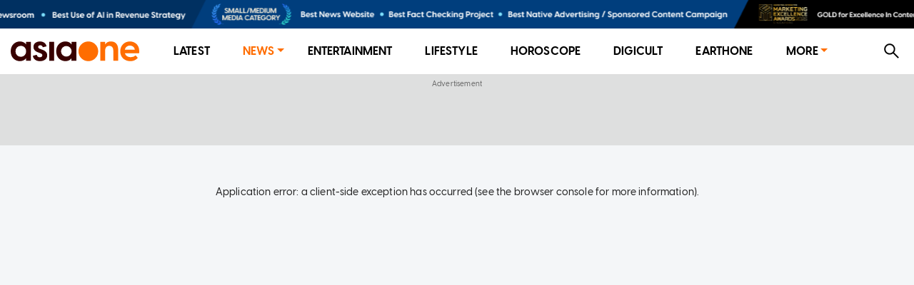

--- FILE ---
content_type: text/html; charset=utf-8
request_url: https://www.asiaone.com/asia/whew-japan-had-hottest-summer-record-weather-agency-says
body_size: 8135
content:
<!DOCTYPE html><html><head><meta charSet="utf-8"/><link rel="preload" as="image" href="https://media.asiaone.com/creative/award/top_placement.png?3"/><title>Whew! Japan had hottest summer on record, weather agency says, Asia News - AsiaOne</title><meta name="title" content="Whew! Japan had hottest summer on record, weather agency says, Asia News - AsiaOne"/><meta property="og:site_name" content="AsiaOne"/><meta property="og:type" content="Article"/><meta property="og:url" content="https://www.asiaone.com/asia/whew-japan-had-hottest-summer-record-weather-agency-says"/><meta property="og:title" content="Whew! Japan had hottest summer on record, weather agency says"/><meta property="og:description" content="AsiaOne has launched EarthOne, a new section dedicated to environmental issues — because we love the planet and we believe science. Find articles like this there. TOKYO - Japan recorded its highest average temperature this summer in 125 years, the nation&#x27;s weather agency said on Friday (Sept 1). Based on measurements at 15 locations around the country from June through..."/><meta property="og:image" content="https://www.asiaone.com/sites/default/files/styles/article_top_image/public/original_images/Sep2023/2923_japan_reuters.jpg?itok=guEH-T2C"/><meta property="og:image:url" content="https://www.asiaone.com/sites/default/files/styles/article_top_image/public/original_images/Sep2023/2923_japan_reuters.jpg?itok=guEH-T2C"/><meta name="robots" content="max-image-preview:large"/><meta property="og:updated_time" content="2023-09-02T03:40:11+00:00"/><link rel="icon" href="/favicon.ico"/><meta property="article:published_time" content="2023-09-02T11:39:00+08:00"/><meta property="article:modified_time" content="2023-09-02T03:40:11+00:00"/><meta property="article:section" content="Asia"/><meta property="article:tag" content="EarthOne, Japan, weather, heatwave"/><meta name="twitter:card" content="summary_large_image"/><meta property="fb:app_id" content="1077070279024264"/><meta name="twitter:description" content="AsiaOne has launched EarthOne, a new section dedicated to environmental issues — because we love the planet and we believe science. Find articles like this there. TOKYO - Japan recorded its highest average temperature this summer in 125 years, the nation&#x27;s weather agency said on Friday (Sept 1). Based on measurements at 15 locations around the country from June through..."/><meta name="twitter:site" content="@asiaonecom"/><meta name="twitter:title" content="AsiaOne"/><meta name="description" content="AsiaOne has launched EarthOne, a new section dedicated to environmental issues — because we love the planet and we believe science. Find articles like this there. TOKYO - Japan recorded its highest average temperature this summer in 125 years, the nation&#x27;s weather agency said on Friday (Sept 1). Based on measurements at 15 locations around the country from June through..."/><meta name="generator" content="AsiaOne"/><meta name="rights" content="asiaone.com"/><meta name="referrer" content="no-referrer-when-downgrade"/><meta name="twitter:url" content="https://www.asiaone.com/asia/whew-japan-had-hottest-summer-record-weather-agency-says"/><meta name="twitter:image" content="https://www.asiaone.com/sites/default/files/styles/article_top_image/public/original_images/Sep2023/2923_japan_reuters.jpg?itok=guEH-T2C"/><meta name="MobileOptimized" content="width"/><meta name="HandheldFriendly" content="true"/><meta name="viewport" content="width=device-width, initial-scale=1.0"/><link rel="canonical" href="https://www.asiaone.com/asia/whew-japan-had-hottest-summer-record-weather-agency-says"/><script src="/ads.js?v=20201023"></script><script>
        var currentPath = location.pathname; document.cookie = "testcookie=1";
        var cookiesEnabled = document.cookie.indexOf("testcookie=") !== -1;
        document.cookie = 'testcookie=1; expires=Thu, 01-Jan-1970 00:00:01 GMT';
        if (!cookiesEnabled) window.location.replace(
        "https://legacy.asiaone.com" + currentPath )
</script><link rel="preconnect" href="https://tags.crwdcntrl.net"/><link rel="preconnect" href="https://bcp.crwdcntrl.net"/><link rel="preconnect" href="https://c.ltmsphrcl.net"/><link rel="dns-prefetch" href="https://tags.crwdcntrl.net"/><link rel="dns-prefetch" href="https://bcp.crwdcntrl.net"/><link rel="dns-prefetch" href="https://c.ltmsphrcl.net"/><script src="/permutive_contextual.js"></script><script>
          window.appSettings = {"currentpage_first_path":"asia","has_out_streams":true,"nextjs":{"page_name":"article","is_mobile":false},"keywords_array":["earthone","japan","weather","heatwave"],"ga":{"dimensions":{"nid":"645859","page":"","page_type":"Article","byline":"","publish_date":"2023-09-02T11:39:00+08:00","source":"","keywords":"EarthOne, Japan, weather, heatwave","categories":["Asia"],"title":"Whew! Japan had hottest summer on record, weather agency says"}},"user":{"uid":0},"articleClassification":""};
          window.initPayload = {"page":{"articleid":"645859","chapter1":"Asia","chapter2":"","chapter3":"","contenttype":"article","keywords":["earthone","japan","weather","heatwave"],"title":"Whew! Japan had hottest summer on record, weather agency says","visitorcat":"anonymous","ccm_content_categories":"","ccm_concept":{"concept":""},"ccm_emotions":[],"ccm_sentiment":"","ccm_writing_style":[],"ccm_entities":"{\"events\":[],\"people\":[],\"businesses_and_organisations\":[],\"country\":\"\",\"neighbourhood\":\"\",\"postal_code\":\"\",\"keywords\":[]}"}}
          </script><script>
    !function() {
      var lotameClientId = '12374';
      var lotameTagInput = {
        data: {},
        config: {
          clientId: Number(lotameClientId)
        }
      };

      // Lotame initialization
      var lotameConfig = lotameTagInput.config || {};
      var namespace = window['lotame_' + lotameConfig.clientId] = {};
      namespace.config = lotameConfig;
      namespace.data = lotameTagInput.data || {};
      namespace.cmd = namespace.cmd || [];
    }();
  </script><script async="" src="https://tags.crwdcntrl.net/lt/c/12374/lt.min.js"></script><script>
  !function(e,o,n,i){if(!e){e=e||{},window["c1630a48-8fcf-4a15-81dc-f933c6f74165"]=e,e.q=[];var t=function(){return([1e7]+-1e3+-4e3+-8e3+-1e11).replace(/[018]/g,function(e){return(e^(window.crypto||window.msCrypto).getRandomValues(new Uint8Array(1))[0]&15>>e/4).toString(16)})};e.config=i||{},e.config.apiKey=o,e.config.workspaceId=n,e.config.environment=e.config.environment||"production",(window.crypto||window.msCrypto)&&(e.config.viewId=t());for(var g=["addon","identify","track","trigger","query","segment","segments","ready","on","once","user","consent"],r=0;r<g.length;r++){var w=g[r];e[w]=function(o){return function(){var n=Array.prototype.slice.call(arguments,0);e.q.push({functionName:o,arguments:n})}}(w)}}}(window["c1630a48-8fcf-4a15-81dc-f933c6f74165"],"3f8c2a62-6cb0-4cd5-9b12-1f000b2a5afd","c1630a48-8fcf-4a15-81dc-f933c6f74165",{stateNamespace: "c1630a48-8fcf-4a15-81dc-f933c6f74165"});
  window.googletag=window.googletag||{},window.googletag.cmd=window.googletag.cmd||[],window.googletag.cmd.push(function(){if(0===window.googletag.pubads().getTargeting("permutive").length){var e=window.localStorage.getItem("_pdfps");window.googletag.pubads().setTargeting("permutive",e?JSON.parse(e):[]);var o=window.localStorage.getItem("permutive-id");o&&(window.googletag.pubads().setTargeting("puid",o),window.googletag.pubads().setTargeting("ptime",Date.now().toString())),window["c1630a48-8fcf-4a15-81dc-f933c6f74165"].config.viewId&&window.googletag.pubads().setTargeting("prmtvvid",window["c1630a48-8fcf-4a15-81dc-f933c6f74165"].config.viewId),window["c1630a48-8fcf-4a15-81dc-f933c6f74165"].config.workspaceId&&window.googletag.pubads().setTargeting("prmtvwid",window["c1630a48-8fcf-4a15-81dc-f933c6f74165"].config.workspaceId)}});
  </script><script>
            const initPermutiveEvent = new CustomEvent('runPermutiveContextualApi', { 
              detail: {
                payload: window.initPayload,
                apiKey: "3f8c2a62-6cb0-4cd5-9b12-1f000b2a5afd",
                workspaceId: "c1630a48-8fcf-4a15-81dc-f933c6f74165"
              } 
            });
            window.dispatchEvent(initPermutiveEvent);
        </script><script async="" src="https://c1630a48-8fcf-4a15-81dc-f933c6f74165.edge.permutive.app/c1630a48-8fcf-4a15-81dc-f933c6f74165-web.js"></script><script async="" id="ebx" src="//applets.ebxcdn.com/ebx.js"></script><script async="" src="//securepubads.g.doubleclick.net/tag/js/gpt.js"></script><script async="" src="/prebid10.2.0.js"></script><script>  
    window.googletag = window.googletag || { cmd: [] };

    function querystring(key) {
      var searchParams = new URLSearchParams(window.location.search);
      var allParams = searchParams.getAll(key);
      var result = [];

      for (var i = 0; i < allParams.length; i++) {
        result.push(allParams[i]);
      }

      return result;
    }

    function getreferrer() {
      var referrer = document.referrer;
      if (!referrer) {
        return 'direct';
      }

      var host = new URL(referrer).host.toLowerCase();
      if (/google/i.test(host)) {
        return 'google';
      } else if (/facebook/i.test(host)) {
        return 'facebook';
      } else {
        return 'others';
      }
    }

    (function() {
      var _key      = 'dfp_preview';
      var _pageName = appSettings && appSettings.nextjs && appSettings.nextjs.page_name ? appSettings.nextjs.page_name : 'homepage';
      var _keywords = appSettings && appSettings.keywords_array ? appSettings.keywords_array : [];
      var _keycode  = querystring(_key);
    
      googletag.cmd.push(function() {
        googletag.pubads().enableSingleRequest();
        googletag.pubads().collapseEmptyDivs();
        googletag.enableServices();
    
        googletag.pubads().setTargeting('page', _pageName);
        googletag.pubads().setTargeting('referrer', getreferrer());
    
        if (appSettings && appSettings.has_out_streams) {
          googletag.pubads().setTargeting('a1articleid', appSettings.ga.dimensions.nid);
        }
    
        if (_keywords && _keywords.length) {
          googletag.pubads().setTargeting('a1tags', _keywords);
        }
    
        if (_keycode.length) {
          googletag.pubads().setTargeting(_key, _keycode);
        }
      });
    })();
  </script><script>
    var pbjs = pbjs || {};
    pbjs.que = pbjs.que || [];
    pbjs.adserverRequestSent = {};

    googletag.cmd.push(function() {
      googletag.pubads().disableInitialLoad();
    });
    
    pbjs.que.push(function() {
      pbjs.setConfig({
        bidderTimeout: 4000,
        enableTIDs: true,
        enableSendAllBids: true,
        priceGranularity: 'dense',
        bidderSequence: 'random',
        useBidCache: true,
        floors: {
          currency: 'USD',
          bidders: [
            {
              bidder: 'eskimi',
              floors: {
                default: 0.20
              }
            },
            {
              bidder: 'copper6ssp',
              floors: {
                default: 0.20
              }
            }
          ]
        },
        realTimeData: {
          dataProviders: [
            {
              name: "adagio",
              params: {
                organizationId: '1249',
                site: 'asiaone-com'
              },
            },
          ],
        },
        deviceAccess: true,
        userSync: {
          filterSettings: {
            iframe: {
              bidders: ['adagio','ix'],
              filter: 'include'
            }
          }
        },
        ortb2: {
          site: {
            ext: {
              data: {
                pagetype: "article", 
                category: "EarthOne, Japan, weather, heatwave",
              }
            }
          }
        }
      });

      pbjs.enableAnalytics([
        {
          provider: "adagio",
          options: {
            organizationId: '1249',
            site: 'asiaone-com'
          },
        },
      ]);

    });

    pbjs.bidderSettings = {
		  triplelift: {
        storageAllowed: true
      },
		  teads: {
        storageAllowed: true
      },
		  gumgum: {
        storageAllowed: true
      },
		  appnexus: {
        storageAllowed: true
      },
		  adagio: {
        storageAllowed: true
      },
      copper6ssp: {
        storageAllowed: true
      },
      ix: {
        storageAllowed: true
      },
      eskimi: {
        storageAllowed: true
      },
		};
  </script><script async="" src="//widgets.outbrain.com/outbrain.js"></script><meta name="next-head-count" content="54"/><link rel="preload" href="/_next/static/css/7c9f99614de2be59c3d2.css" as="style"/><link rel="stylesheet" href="/_next/static/css/7c9f99614de2be59c3d2.css" data-n-g=""/><link rel="preload" href="/_next/static/css/286561714e46f7ca7bb1.css" as="style"/><link rel="stylesheet" href="/_next/static/css/286561714e46f7ca7bb1.css" data-n-p=""/><link rel="preload" href="/_next/static/css/48d2c375b354cba2f038.css" as="style"/><link rel="stylesheet" href="/_next/static/css/48d2c375b354cba2f038.css"/><link rel="preload" href="/_next/static/css/a78ec61c4ac3f1a4c103.css" as="style"/><link rel="stylesheet" href="/_next/static/css/a78ec61c4ac3f1a4c103.css"/><noscript data-n-css=""></noscript><script defer="" nomodule="" src="/_next/static/chunks/polyfills-a40ef1678bae11e696dba45124eadd70.js"></script><script defer="" src="/_next/static/chunks/6138-4fca4f51e405897c96b4.js"></script><script defer="" src="/_next/static/chunks/5667.334a907e736538205c01.js"></script><script defer="" src="/_next/static/chunks/2661-1d585143b5d5242e29e3.js"></script><script defer="" src="/_next/static/chunks/4953-a45bd948a0f864469ec8.js"></script><script defer="" src="/_next/static/chunks/7979-980ea5110c58930502f4.js"></script><script defer="" src="/_next/static/chunks/4219-dab748728fd8f2750a80.js"></script><script src="/_next/static/chunks/webpack-901a2f1f963c153a9b33.js" defer=""></script><script src="/_next/static/chunks/framework-15eec0c43576d95f8043.js" defer=""></script><script src="/_next/static/chunks/main-4f4415db639d1633036a.js" defer=""></script><script src="/_next/static/chunks/pages/_app-846333d9ac1bb4a691d8.js" defer=""></script><script src="/_next/static/chunks/commons-90d2f3ce7005a0090483.js" defer=""></script><script src="/_next/static/chunks/9582-8439631c72887cb73e1f.js" defer=""></script><script src="/_next/static/chunks/777-4d3d368b7b20152b3f8e.js" defer=""></script><script src="/_next/static/chunks/3773-fd3def6715956b7ca785.js" defer=""></script><script src="/_next/static/chunks/2221-92dd502f197f525d8209.js" defer=""></script><script src="/_next/static/chunks/4575-e7b7f497033d345c6048.js" defer=""></script><script src="/_next/static/chunks/3721-6892eb84db5b0b4a4a57.js" defer=""></script><script src="/_next/static/chunks/1291-b98a82ebb01398800420.js" defer=""></script><script src="/_next/static/chunks/1482-fd94946ab42f4558d8e6.js" defer=""></script><script src="/_next/static/chunks/6205-18f10a25bcd2b0dffb9f.js" defer=""></script><script src="/_next/static/chunks/8793-9d40f9c356cb85a8e7c8.js" defer=""></script><script src="/_next/static/chunks/2219-9eef7303f5c5aef45454.js" defer=""></script><script src="/_next/static/chunks/816-0418cb19a154351a1609.js" defer=""></script><script src="/_next/static/chunks/4272-908b8b61f2d30b2386a5.js" defer=""></script><script src="/_next/static/chunks/3602-d57f80e10c5e900531bd.js" defer=""></script><script src="/_next/static/chunks/6944-e4bb3294d2737b730a72.js" defer=""></script><script src="/_next/static/chunks/2209-5f937121abdb7d1599ff.js" defer=""></script><script src="/_next/static/chunks/7378-d37a7a557704dcab96e6.js" defer=""></script><script src="/_next/static/chunks/4316-1c3c145ce778df0b488c.js" defer=""></script><script src="/_next/static/chunks/719-bd5873a789249afc949c.js" defer=""></script><script src="/_next/static/chunks/0-f26c87278eba71ec8476.js" defer=""></script><script src="/_next/static/chunks/5907-9858e8ac1a6d93ecae00.js" defer=""></script><script src="/_next/static/chunks/318-0e5c9f65a0676922d236.js" defer=""></script><script src="/_next/static/chunks/5878-1bcf7cec7557ebda587f.js" defer=""></script><script src="/_next/static/chunks/pages/Router-640fd5408a0b17f53f4d.js" defer=""></script><script src="/_next/static/JUc5rVc3Q2qptCbdWdzmF/_buildManifest.js" defer=""></script><script src="/_next/static/JUc5rVc3Q2qptCbdWdzmF/_ssgManifest.js" defer=""></script></head><body><div id="__next"><section class="ant-layout"><div class="marquee-container"><div class="marquee"><div class="marquee-child-container"><div style="display:inline-block;max-width:100%;overflow:hidden;position:relative;box-sizing:border-box;margin:0"><div style="box-sizing:border-box;display:block;max-width:100%"><img style="max-width:100%;display:block;margin:0;border:none;padding:0" alt="" aria-hidden="true" src="[data-uri]"/></div><img alt="Award Banner" src="https://media.asiaone.com/creative/award/top_placement.png?3" decoding="async" data-nimg="intrinsic" class="marquee-items" style="position:absolute;top:0;left:0;bottom:0;right:0;box-sizing:border-box;padding:0;border:none;margin:auto;display:block;width:0;height:0;min-width:100%;max-width:100%;min-height:100%;max-height:100%"/><noscript><img alt="Award Banner" src="https://media.asiaone.com/creative/award/top_placement.png?3" decoding="async" data-nimg="intrinsic" style="position:absolute;top:0;left:0;bottom:0;right:0;box-sizing:border-box;padding:0;border:none;margin:auto;display:block;width:0;height:0;min-width:100%;max-width:100%;min-height:100%;max-height:100%" class="marquee-items" loading="lazy"/></noscript></div></div></div><div class="marquee"><div class="marquee-child-container"><div style="display:inline-block;max-width:100%;overflow:hidden;position:relative;box-sizing:border-box;margin:0"><div style="box-sizing:border-box;display:block;max-width:100%"><img style="max-width:100%;display:block;margin:0;border:none;padding:0" alt="" aria-hidden="true" src="[data-uri]"/></div><img alt="Award Banner" src="https://media.asiaone.com/creative/award/top_placement.png?3" decoding="async" data-nimg="intrinsic" class="marquee-items" style="position:absolute;top:0;left:0;bottom:0;right:0;box-sizing:border-box;padding:0;border:none;margin:auto;display:block;width:0;height:0;min-width:100%;max-width:100%;min-height:100%;max-height:100%"/><noscript><img alt="Award Banner" src="https://media.asiaone.com/creative/award/top_placement.png?3" decoding="async" data-nimg="intrinsic" style="position:absolute;top:0;left:0;bottom:0;right:0;box-sizing:border-box;padding:0;border:none;margin:auto;display:block;width:0;height:0;min-width:100%;max-width:100%;min-height:100%;max-height:100%" class="marquee-items" loading="lazy"/></noscript></div></div></div></div><div class="ao-desktop-menu-wrapper"><div class=""><header class="ao-layout-header ant-layout-header"><div class="menu-wrapper"><div class="logo"><a href="/" route="Home"><img alt="AsiaOne" src="/_next/static/image/assets/images/AsiaOne_Logo.69dad11564e6d1e113ac048b843eeaa2.svg" width="100%" title="AsiaOne"/></a></div><div class="ao-menu"><ul class="ant-menu ant-menu-light ant-menu-root ant-menu-horizontal" role="menu"><li class="ant-menu-submenu ant-menu-submenu-horizontal ant-menu-overflowed-submenu" style="display:none" role="menuitem"><div class="ant-menu-submenu-title" aria-expanded="false" aria-haspopup="true"><span>···</span><i class="ant-menu-submenu-arrow"></i></div></li><li class="ant-menu-item" role="menuitem"><a href="/lite" route="Router">Latest</a></li><li class="ant-menu-submenu ant-menu-submenu-horizontal ant-menu-overflowed-submenu" style="display:none" role="menuitem"><div class="ant-menu-submenu-title" aria-expanded="false" aria-haspopup="true"><span>···</span><i class="ant-menu-submenu-arrow"></i></div></li><li class="ant-menu-submenu ant-menu-submenu-horizontal ant-menu-submenu-selected" role="menuitem"><div class="ant-menu-submenu-title" aria-expanded="false" aria-haspopup="true" title="News">News<i class="ant-menu-submenu-arrow"></i></div></li><li class="ant-menu-submenu ant-menu-submenu-horizontal ant-menu-overflowed-submenu" style="display:none" role="menuitem"><div class="ant-menu-submenu-title" aria-expanded="false" aria-haspopup="true"><span>···</span><i class="ant-menu-submenu-arrow"></i></div></li><li class="ant-menu-item" role="menuitem"><a href="/showbiz" route="Section">Entertainment</a></li><li class="ant-menu-submenu ant-menu-submenu-horizontal ant-menu-overflowed-submenu" style="display:none" role="menuitem"><div class="ant-menu-submenu-title" aria-expanded="false" aria-haspopup="true"><span>···</span><i class="ant-menu-submenu-arrow"></i></div></li><li class="ant-menu-item" role="menuitem"><a href="/lifestyle" route="Section">Lifestyle</a></li><li class="ant-menu-submenu ant-menu-submenu-horizontal ant-menu-overflowed-submenu" style="display:none" role="menuitem"><div class="ant-menu-submenu-title" aria-expanded="false" aria-haspopup="true"><span>···</span><i class="ant-menu-submenu-arrow"></i></div></li><li class="ant-menu-item" role="menuitem"><a href="/horoscope/daily-horoscope" route="Horoscope">Horoscope</a></li><li class="ant-menu-submenu ant-menu-submenu-horizontal ant-menu-overflowed-submenu" style="display:none" role="menuitem"><div class="ant-menu-submenu-title" aria-expanded="false" aria-haspopup="true"><span>···</span><i class="ant-menu-submenu-arrow"></i></div></li><li class="ant-menu-item" role="menuitem"><a href="/digital" route="Section">Digicult</a></li><li class="ant-menu-submenu ant-menu-submenu-horizontal ant-menu-overflowed-submenu" style="display:none" role="menuitem"><div class="ant-menu-submenu-title" aria-expanded="false" aria-haspopup="true"><span>···</span><i class="ant-menu-submenu-arrow"></i></div></li><li class="ant-menu-item" role="menuitem"><a href="/earth-one" route="Earthone">EarthOne</a></li><li class="ant-menu-submenu ant-menu-submenu-horizontal ant-menu-overflowed-submenu" style="display:none" role="menuitem"><div class="ant-menu-submenu-title" aria-expanded="false" aria-haspopup="true"><span>···</span><i class="ant-menu-submenu-arrow"></i></div></li><li class="ant-menu-submenu ant-menu-submenu-horizontal" role="menuitem"><div class="ant-menu-submenu-title" aria-expanded="false" aria-haspopup="true" title="More">More<i class="ant-menu-submenu-arrow"></i></div></li><li class="ant-menu-submenu ant-menu-submenu-horizontal ant-menu-overflowed-submenu" style="visibility:hidden;position:absolute" role="menuitem"><div class="ant-menu-submenu-title" aria-expanded="false" aria-haspopup="true"><span>···</span><i class="ant-menu-submenu-arrow"></i></div></li></ul></div><div class="ao-web-search-btn"><i aria-label="icon: search" tabindex="-1" class="anticon anticon-search"><svg viewBox="64 64 896 896" focusable="false" class="" data-icon="search" width="1em" height="1em" fill="currentColor" aria-hidden="true"><path d="M909.6 854.5L649.9 594.8C690.2 542.7 712 479 712 412c0-80.2-31.3-155.4-87.9-212.1-56.6-56.7-132-87.9-212.1-87.9s-155.5 31.3-212.1 87.9C143.2 256.5 112 331.8 112 412c0 80.1 31.3 155.5 87.9 212.1C256.5 680.8 331.8 712 412 712c67 0 130.6-21.8 182.7-62l259.7 259.6a8.2 8.2 0 0 0 11.6 0l43.6-43.5a8.2 8.2 0 0 0 0-11.6zM570.4 570.4C528 612.7 471.8 636 412 636s-116-23.3-158.4-65.6C211.3 528 188 471.8 188 412s23.3-116.1 65.6-158.4C296 211.3 352.2 188 412 188s116.1 23.2 158.4 65.6S636 352.2 636 412s-23.3 116.1-65.6 158.4z"></path></svg></i></div></div></header></div></div><div id="ao-container" class="page-router"><div id="dfp-ads-lb1" class="dfp-tag-wrapper ao-ads" style="background:#dedfdf;padding:6px 0 15px;min-height:100px;min-width:300px"></div><main class="ao-content ant-layout-content" style="max-width:unset"><div class="article-wrapper nid-645859"><div id="645859"><div class="article-top article-content"><div class="category"><a href="/asia" route="Section"><div class="ao-card-label lable-black" style="font-size:13px">asia</div></a></div><h1 class="title">Whew! Japan had hottest summer on record, weather agency says</h1><div class="image"><img fetchpriority="high" src="https://www.asiaone.com/sites/default/files/styles/article_top_image/public/original_images/Sep2023/2923_japan_reuters.jpg?itok=guEH-T2C" alt="Whew! Japan had hottest summer on record, weather agency says" width="400" height="500"/><div class="image-info"><div class="image-caption">People use hand fans as they visit the Yasukuni Shrine to pay tribute on the 78th anniversary of Japan&#x27;s surrender in World War Two in Tokyo, Japan, on Aug 15, 2023.</div><div class="image-credit">PHOTO: <!-- -->Reuters</div></div></div></div><div><div class="article-main"><div class="article-content"><div class="article-info"><span class="left-block"><span class="right"><span class="datetime"><span>PUBLISHED ON</span><b>September 02, 2023<!-- --> <!-- -->3:39 AM</b></span><span class="name-source"></span></span></span><span class="right-block"></span></div><div class="body"><p><em>AsiaOne has launched <a href="https://www.asiaone.com/earth-one" target="_blank">EarthOne</a>, a new section dedicated to environmental issues — because we love the planet and we believe science. Find articles like this <a href="https://www.asiaone.com/earth-one" target="_blank">there</a>.</em></p>

<hr/>
<p>TOKYO - Japan recorded its highest average temperature this summer in 125 years, the nation&#x27;s weather agency said on Friday (Sept 1).</p>

<p>Based on measurements at 15 locations around the country from June through August, the average temperature deviation was +1.76 degrees Celsius, the Japan Meteorological Agency (JMA) said. That exceeded the previous record of +1.08 degrees in 2010.</p>

<p>JMA&#x27;s data goes back to 1898.</p>

<p>Average temperatures were considerably higher in the northern, eastern, and western parts of the country, the JMA said.</p>

<p><strong>ALSO READ: <a href="https://www.asiaone.com/asia/meandering-typhoon-khanun-targets-japan-again-amid-record-heat">Meandering Typhoon Khanun targets Japan again amid record heat</a></strong></p>

<p>[embed]https://www.youtube.com/watch?v=Wc-rt80hROQ&amp;t=9s[/embed]</p>
</div><div class="keywords hoverable"><span><a href="/tags/earthone" route="Tags">EarthOne</a><a href="/tags/japan" route="Tags">Japan</a><a href="/tags/weather" route="Tags">weather</a><a href="/tags/heatwave" route="Tags">heatwave</a></span></div><div class="telegram-share-wrapper"><span>Share this article</span></div><div class="lazyload-placeholder"></div></div><div class="article-sidebar"><div class="article-sidebar-top"><div class="sticky-container-top"><div id="dfp-ads-side1-645859" class="dfp-tag-wrapper ao-ads dfp-ad-side1"></div></div></div><div class="article-sidebar-bottom"><div class="sticky-container-bottom"><div id="dfp-ads-side2-645859" class="dfp-tag-wrapper ao-ads" style="margin:0 auto"></div></div></div></div></div></div></div></div></main></div><div id="dfp-ads-prestitial" class="dfp-tag-wrapper"></div><div id="dfp-ads-refresh-display" class="dfp-tag-wrapper"></div><div class="special_note">This website is best viewed using the latest versions of web browsers.</div></section></div><script id="__NEXT_DATA__" type="application/json">{"props":{"pageProps":{"isServer":true,"dynamicRouterKey":"node-article","initStoreData":{"entity":{"path":"asia/whew-japan-had-hottest-summer-record-weather-agency-says","label":"Whew! Japan had hottest summer on record, weather agency says","entity":{"canonical":"https://www.asiaone.com/asia/whew-japan-had-hottest-summer-record-weather-agency-says","type":"node","bundle":"article","id":"645859","uuid":"c0bf5a10-08c1-4e98-bb0a-499de36e2f52"},"jsonapi":{"individual":"https://www.asiaone.com/jsonapi/node/article/c0bf5a10-08c1-4e98-bb0a-499de36e2f52","resourceName":"node--article","pathPrefix":"jsonapi","basePath":"/jsonapi","entryPoint":"https://www.asiaone.com/jsonapi"},"firstPath":null},"model":{"path":null,"id":"c0bf5a10-08c1-4e98-bb0a-499de36e2f52","nid":645859,"title":"Whew! Japan had hottest summer on record, weather agency says","standFirst":null,"body":"\u003cp\u003e\u003cem\u003eAsiaOne has launched\u0026nbsp;\u003ca href=\"https://www.asiaone.com/earth-one\" target=\"_blank\"\u003eEarthOne\u003c/a\u003e, a new section dedicated to environmental issues — because we love the planet and we believe science. Find articles like this\u0026nbsp;\u003ca href=\"https://www.asiaone.com/earth-one\" target=\"_blank\"\u003ethere\u003c/a\u003e.\u003c/em\u003e\u003c/p\u003e\r\n\r\n\u003chr /\u003e\r\n\u003cp\u003eTOKYO\u0026nbsp;- Japan recorded its highest average temperature this summer in 125 years, the nation's weather agency said on Friday (Sept 1).\u003c/p\u003e\r\n\r\n\u003cp\u003eBased on measurements at 15 locations around the country from June through August, the average temperature deviation was +1.76 degrees Celsius, the Japan Meteorological Agency (JMA) said. That exceeded the previous record of +1.08 degrees in 2010.\u003c/p\u003e\r\n\r\n\u003cp\u003eJMA's data goes back to 1898.\u003c/p\u003e\r\n\r\n\u003cp\u003eAverage temperatures were considerably higher in the northern, eastern, and western parts of the country, the JMA said.\u003c/p\u003e\r\n\r\n\u003cp\u003e\u003cstrong\u003eALSO READ:\u0026nbsp;\u003ca href=\"https://www.asiaone.com/asia/meandering-typhoon-khanun-targets-japan-again-amid-record-heat\"\u003eMeandering Typhoon Khanun targets Japan again amid record heat\u003c/a\u003e\u003c/strong\u003e\u003c/p\u003e\r\n\r\n\u003cp\u003e[embed]https://www.youtube.com/watch?v=Wc-rt80hROQ\u0026amp;t=9s[/embed]\u003c/p\u003e\r\n","content":"\u003cp\u003e\u003cem\u003eAsiaOne has launched\u0026nbsp;\u003ca href=\"https://www.asiaone.com/earth-one\" target=\"_blank\"\u003eEarthOne\u003c/a\u003e, a new section dedicated to environmental issues — because we love the planet and we believe science. Find articles like this\u0026nbsp;\u003ca href=\"https://www.asiaone.com/earth-one\" target=\"_blank\"\u003ethere\u003c/a\u003e.\u003c/em\u003e\u003c/p\u003e\r\n\r\n\u003chr /\u003e\r\n\u003cp\u003eTOKYO\u0026nbsp;- Japan recorded its highest average temperature this summer in 125 years, the nation's weather agency said on Friday (Sept 1).\u003c/p\u003e\r\n\r\n\u003cp\u003eBased on measurements at 15 locations around the country from June through August, the average temperature deviation was +1.76 degrees Celsius, the Japan Meteorological Agency (JMA) said. That exceeded the previous record of +1.08 degrees in 2010.\u003c/p\u003e\r\n\r\n\u003cp\u003eJMA's data goes back to 1898.\u003c/p\u003e\r\n\r\n\u003cp\u003eAverage temperatures were considerably higher in the northern, eastern, and western parts of the country, the JMA said.\u003c/p\u003e\r\n\r\n\u003cp\u003e\u003cstrong\u003eALSO READ:\u0026nbsp;\u003ca href=\"https://www.asiaone.com/asia/meandering-typhoon-khanun-targets-japan-again-amid-record-heat\"\u003eMeandering Typhoon Khanun targets Japan again amid record heat\u003c/a\u003e\u003c/strong\u003e\u003c/p\u003e\r\n\r\n\u003cp\u003e[embed]https://www.youtube.com/watch?v=Wc-rt80hROQ\u0026amp;t=9s[/embed]\u003c/p\u003e\r\n","summary":"AsiaOne has launched EarthOne, a new section dedicated to environmental issues — because we love the planet and we believe science. Find articles like this there. TOKYO - Japan recorded its highest average temperature this summer in 125 years, the nation's weather agency said on Friday (Sept 1). Based on measurements at 15 locations around the country from June through...","byline":null,"isNeutral":false,"isHideImage":false,"isVideoPage":false,"sponsoredType":false,"category":{"name":"Asia","alias":"/asia","cid":4},"categories":[{"name":"Asia","alias":"/asia","cid":4}],"keywords":[{"name":"EarthOne","alias":"/tags/earthone"},{"name":"Japan","alias":"/tags/japan"},{"name":"weather","alias":"/tags/weather"},{"name":"heatwave","alias":"/tags/heatwave"}],"publicationDate":"2023-09-02T11:39:00+08:00","isUpdated":false,"image":"https://www.asiaone.com/sites/default/files/styles/article_top_image/public/original_images/Sep2023/2923_japan_reuters.jpg?itok=guEH-T2C","imageMeta":{"alt":"Reuters","title":"People use hand fans as they visit the Yasukuni Shrine to pay tribute on the 78th anniversary of Japan's surrender in World War Two in Tokyo, Japan, on Aug 15, 2023.","width":1200,"height":850,"drupal_internal__target_id":1358096},"ogImage":"https://www.asiaone.com/sites/default/files/styles/article_top_image/public/original_images/Sep2023/2923_japan_reuters.jpg?itok=guEH-T2C","source":[{"name":"Reuters","alias":"/source/reuters"}],"pictures":null,"embedVideo":null,"isHideBanners":false,"metatags":null,"isPublished":true,"changed":"2023-09-02T03:40:11+00:00","topBanner":null,"articleClassification":"","sectionTitle":null,"files":[]},"global":{"data":[],"homeDataLoading":false,"loadedCategoryCode":null,"path":null}},"isLoginUser":false,"isBrowserSupport":true,"isMobile":false,"isTablet":false,"customStyle":{"maxWidth":"unset"}}},"page":"/Router","query":{"path":"asia/whew-japan-had-hottest-summer-record-weather-agency-says"},"buildId":"JUc5rVc3Q2qptCbdWdzmF","runtimeConfig":{"web.host":"https://www.asiaone.com","web.host.base":"https://www.asiaone.com","web.jsonapi.host":"www.asiaone.com","web.jsonapi.port":443,"web.jsonapi.schema":"https","web.mobile.host":"https://prod-mob.asiaone.com","web.microsite.pope.liveblogId":"2978751e-de73-4c6b-9d40-653fa1649a3b","web.microsite.s3.endpoint":"https://media.asiaone.com/sites/default/s3files/microsite/prod","web.lendlease.keyword.id":70903,"web.paidMediaRelease.category.id":71291,"web.horoscope.s3.endpoint":"https://media.asiaone.com/microsite/horoscope"},"isFallback":false,"dynamicIds":[35667,84219],"customServer":true,"gip":true,"scriptLoader":[]}</script></body></html>

--- FILE ---
content_type: text/html; charset=utf-8
request_url: https://www.google.com/recaptcha/api2/aframe
body_size: 247
content:
<!DOCTYPE HTML><html><head><meta http-equiv="content-type" content="text/html; charset=UTF-8"></head><body><script nonce="Jiue2Oh6AZhUmb4kR8i52Q">/** Anti-fraud and anti-abuse applications only. See google.com/recaptcha */ try{var clients={'sodar':'https://pagead2.googlesyndication.com/pagead/sodar?'};window.addEventListener("message",function(a){try{if(a.source===window.parent){var b=JSON.parse(a.data);var c=clients[b['id']];if(c){var d=document.createElement('img');d.src=c+b['params']+'&rc='+(localStorage.getItem("rc::a")?sessionStorage.getItem("rc::b"):"");window.document.body.appendChild(d);sessionStorage.setItem("rc::e",parseInt(sessionStorage.getItem("rc::e")||0)+1);localStorage.setItem("rc::h",'1767434311119');}}}catch(b){}});window.parent.postMessage("_grecaptcha_ready", "*");}catch(b){}</script></body></html>

--- FILE ---
content_type: application/javascript; charset=UTF-8
request_url: https://www.asiaone.com/_next/static/chunks/pages/_error-5a015eb84e6f1e1616f5.js
body_size: 33
content:
(self.webpackChunk_N_E=self.webpackChunk_N_E||[]).push([[4820],{17472:function(n,_,u){(window.__NEXT_P=window.__NEXT_P||[]).push(["/_error",function(){return u(45218)}])}},function(n){n.O(0,[9774,2888,179],(function(){return _=17472,n(n.s=_);var _}));var _=n.O();_N_E=_}]);

--- FILE ---
content_type: application/javascript; charset=UTF-8
request_url: https://www.asiaone.com/_next/static/chunks/7378-d37a7a557704dcab96e6.js
body_size: 3861
content:
"use strict";(self.webpackChunk_N_E=self.webpackChunk_N_E||[]).push([[7378],{88269:function(e,t,o){o.d(t,{Px:function(){return r},w4:function(){return n},OZ:function(){return i},Zu:function(){return a},WL:function(){return p},WN:function(){return s},jJ:function(){return c},e9:function(){return y},ox:function(){return u},Lh:function(){return l},zg:function(){return g}});var r="top_stories_queue",n="news",i="singapore",a="entertainment",p="lifestyle",s="digital_culture",c="money",y="latest_articles",u="trending_queue",l="circuit_breaker",g="circuit_breaker"},33024:function(e,t,o){o.d(t,{c2:function(){return a},$E:function(){return s},GP:function(){return c},T9:function(){return y},xc:function(){return u},hZ:function(){return l},tt:function(){return g},rZ:function(){return m},OD:function(){return d},Xp:function(){return f},_M:function(){return h},iP:function(){return b},$X:function(){return O},fo:function(){return w}});var r,n=o(1717),i="branded|special-reports|multimedia",a="daily-horoscope|yearly-horoscope|chinese-zodiac",p="aries|taurus|gemini|cancer|leo|virgo|libra|scorpio|sagittarius|capricorn|aquarius|pisces",s=[{name:"Home",pattern:"/",page:"Home"},{name:"Lite",pattern:"/lite",page:"Lite"},{name:"VideosHome",pattern:"/video",page:"VideosHome"},{name:"About",pattern:"/about-us",page:"About"},{name:"Preview",pattern:"/preview/node/:d",page:"Preview"},{name:"EventsMicrosite",pattern:"/:section(".concat("election|events",")/:title"),page:"EventsMicrosite"},{name:"Version",pattern:"/version/:version(legacy|modern)",page:"Version"},{name:"Byline",pattern:"/byline/:key",page:"Section"},{name:"Source",pattern:"/source/:key",page:"Section"},{name:"Tags",pattern:"/tags/:key",page:"Section"},{name:"Moments",pattern:"/multimedia/gallery/:title",page:"Article"},{name:"MicrositeSection",pattern:"/:section(".concat(i,")"),page:"Section"},{name:"MicrositeDetail",pattern:"/:section(".concat(i,")/:title"),page:"Microsite"},{name:"GameCampaignMicrosite",pattern:"/:section(".concat("games",")/:title"),page:"GameCampaign"},{name:"YearlyHoroscopeDetail",pattern:"/horoscope/yearly-horoscope/:yearType(".concat("current-year|next-year",")/:sign(").concat(p,")"),page:"HoroscopeDetail"},{name:"DailyHoroscopeDetail",pattern:"/horoscope/daily-horoscope/:sign(".concat(p,")"),page:"HoroscopeDetail"},{name:"ChineseZodiacDetail",pattern:"/horoscope/chinese-zodiac/:zodiac(".concat("rat|ox|tiger|rabbit|dragon|snake|horse|goat|monkey|rooster|dog|pig",")"),page:"HoroscopeDetail"},{name:"HoroscopeListingPage",pattern:"/horoscope/:horoscopeListing(".concat(a,")"),page:"HoroscopeListing"},{name:"Horoscope"},{name:"Liveblog",pattern:"/liveblog/:title",page:"Liveblog"},{name:"SectionHome",pattern:"/:section(".concat("lifestyle",")"),page:"SectionHome"},{name:"Section",pattern:"/:section(".concat("singapore|malaysia|china|asia|world|showbiz|lifestyle|digital|entertainment|money|food|business|health|travel|women|business-wires|paid-media-releases",")"),page:"Section"},{name:"CustomSection",pattern:"/:section(".concat("earth-one|cost-of-living",")"),page:"Section"},{name:"Router",pattern:"/:path([^.]+)*",page:"Router"}],c="node-article",y="node-moments",u="node-microsite",l="node-page",g="node-video",m="taxonomy_term-series",d="taxonomy_term-category",f="taxonomy_term-source",h="taxonomy_term-byline",b="taxonomy_term-tags",O=[g,c,y,u,l,m,d,f,h,b,"taxonomy_term-microsite_type","node-liveblog","node-event_microsite"],w=(r={},(0,n.Z)(r,g,{storeName:"newVideoStore"}),(0,n.Z)(r,m,{storeName:"videoSeriesStore"}),(0,n.Z)(r,c,{storeName:"articleStore",component:"@ao/components/ArticleDetail"}),(0,n.Z)(r,y,{storeName:"articleStore",component:"@ao/components/ArticleDetail"}),(0,n.Z)(r,d,{storeName:"sectionStore"}),(0,n.Z)(r,f,{storeName:"sectionStore"}),(0,n.Z)(r,h,{storeName:"sectionStore"}),(0,n.Z)(r,b,{storeName:"sectionStore"}),(0,n.Z)(r,u,{storeName:"articleStore"}),(0,n.Z)(r,l,{storeName:"articleStore"}),r)},13911:function(e,t,o){o.d(t,{Z:function(){return T}});var r,n,i,a,p,s,c,y,u,l=o(6952),g=o(38566),m=o(43121),d=o(96772),f=o(87988),h=o(1717),b=o(85073),O=o(88742),w=o.n(O),D=o(60521),Z=o(75450),k=o(16098),v=o(72503),P=o(3989),L=o(29941),j=o(88269);function S(e,t){var o=Object.keys(e);if(Object.getOwnPropertySymbols){var r=Object.getOwnPropertySymbols(e);t&&(r=r.filter((function(t){return Object.getOwnPropertyDescriptor(e,t).enumerable}))),o.push.apply(o,r)}return o}function N(e){for(var t=1;t<arguments.length;t++){var o=null!=arguments[t]?arguments[t]:{};t%2?S(Object(o),!0).forEach((function(t){(0,h.Z)(e,t,o[t])})):Object.getOwnPropertyDescriptors?Object.defineProperties(e,Object.getOwnPropertyDescriptors(o)):S(Object(o)).forEach((function(t){Object.defineProperty(e,t,Object.getOwnPropertyDescriptor(o,t))}))}return e}(0,Z.Ot)(false);var T=(r=function(){function e(t){var o=!(arguments.length>1&&void 0!==arguments[1])||arguments[1];(0,d.Z)(this,e),(0,m.Z)(this,"isLoading",n,this),(0,m.Z)(this,"title",i,this),(0,m.Z)(this,"data",a,this),(0,m.Z)(this,"canRunAds",p,this),(0,m.Z)(this,"homeDataLoading",s,this),(0,m.Z)(this,"loadedCategoryCode",c,this),(0,m.Z)(this,"loadedPath",y,this),(0,m.Z)(this,"pageName",u,this),this.rootStore=t,this.entityStore=this.rootStore.entityStore,this.loadHomeData=o}return(0,f.Z)(e,[{key:"context",get:function(){return this.rootStore.context||{}}},{key:"userinfo",get:function(){var e=this.context,t=e.isLoginUser,o=e.userinfo;return t?o:null}},{key:"asJson",get:function(){return{data:this.data,homeDataLoading:this.homeDataLoading,loadedCategoryCode:this.loadedCategoryCode,path:this.loadedPath}}},{key:"list",get:function(){return this.data.reduce((function(e,t,o,r){var n=t.id,i=t.uuid,a=t.sectionName,p=t.alias,s=t.categoryName,c=void 0===s?[]:s,y=t.micrositeType,u=void 0===y?[]:y,l=t.alt_title,m=t.has_video,d=t.nodeType,f=t.embed_link,h=t.embed_code,b=t.external_url,O=t.image,w=t.source,D=t.title,Z=(0,g.Z)(O,1)[0],k=Array.from(c,(function(e){return e.name.toLowerCase()})),v=Array.from(u,(function(e){return e.name.toLowerCase()})),P=v.length?v.shift():null,L={nid:n,uuid:i,title:l||D,hasVideo:m,source:w.split(",").join(", "),embedCode:h,embedLink:f,alias:b||p,nodeType:d,image:{main:Z?Z.revampmaincard:null,tall:Z?Z.revamptallcard:null,square:Z?Z.square_image:null},externalUrl:b,categoryCode:k.length?k.shift():P};return e[a]=e[a]||[],e[a].push(L),e}),{})}},{key:"cbsgArrayTag",get:function(){return["Keep Saving","Keep Up To Date","Keep Occupied","Keep Sane","Keep Safe"]}},{key:"cbsgList",get:function(){var e=this;return this.data.reduce((function(t,o,r,n){var i=o.sectionName,a=o.alias,p=o.categoryName,s=o.alt_title,c=o.has_video,y=o.nodeType,u=o.embed_link,l=o.embed_code,m=o.external_url,d=o.image,f=o.source,h=o.title,b=o.tagName,O=(0,g.Z)(d,1)[0],w=Array.from(p,(function(e){return e.name.toLowerCase()})),D=b.find((function(t){return e.cbsgArrayTag.indexOf(t.name)>-1})),Z={title:s||h,hasVideo:c,source:f.split(",").join(", "),embedCode:l,embedLink:u,alias:m||a,nodeType:y,image:{main:O?O.revampmaincard:null,tall:O?O.revamptallcard:null,square:O?O.square_image:null},categoryCode:w.length?w.shift():null,cbsgTag:D?D.name.toLowerCase():null};return t[i]=t[i]||[],t[i].push(Z),t}),{})}},{key:"secTopStories",get:function(){return this.list[j.Px]||[]}},{key:"secNews",get:function(){return this.list[j.w4]||[]}},{key:"secSingapore",get:function(){return this.list[j.OZ]||[]}},{key:"secEntertainment",get:function(){return this.list[j.Zu]||[]}},{key:"secLifestyle",get:function(){return this.list[j.WL]||[]}},{key:"secDigital",get:function(){return this.list[j.WN]||[]}},{key:"secMoney",get:function(){return this.list[j.jJ]||[]}},{key:"secLatest",get:function(){return this.list[j.e9]||[]}},{key:"secTrending",get:function(){return this.list[j.ox]||[]}},{key:"secCircuitBreaker",get:function(){return this.cbsgList[j.Lh]||[]}},{key:"secNewNorm",get:function(){return this.knnList[j.zg]||[]}},{key:"metaTitle",get:function(){return"AsiaOne, Asia's Leading News Portal, Get Latest News at AsiaOne"}},{key:"metaDescription",get:function(){return"AsiaOne - AsiaOne is a free access news portal delivers latest breaking news and top stories updates in Singapore, Asia Pacific and across the World."}},{key:"metaKeywords",get:function(){return""}},{key:"ogTitle",get:function(){return"AsiaOne"}},{key:"ogDescription",get:function(){return this.metaDescription}},{key:"ogUrl",get:function(){return"https://www.asiaone.com/"}},{key:"ogType",get:function(){return"Website"}},{key:"ogImage",get:function(){return"/asiaone_ogimage.jpeg"}},{key:"pageType",get:function(){return this.pageName}},{key:"cmsContentType",get:function(){return this.entityStore.entity.type&&this.entityStore.entity.bundle?"".concat(this.entityStore.entity.type,"_").concat(this.entityStore.entity.bundle):null}},{key:"gtmDataLayer",get:function(){return{dataTitle:this.pageName,dataContentType:this.pageName,dataAdBlocker:this.canRunAds?"unblock":"block",dataCmsContentType:this.cmsContentType}}},{key:"categoryRecommend",get:function(){return["news","lifestyle","entertainment","digital"]}},{key:"isHandled",get:function(){return this.entityStore.isHandled}},{key:"setPageName",value:function(e){this.pageName=e}},{key:"hydrate",value:function(e){var t=this,o=arguments.length>1&&void 0!==arguments[1]&&arguments[1];(0,D.z)((function(){Object.assign(t,e)})),o&&(L.xB.fireEvent(P.tx),L.xB.fireEvent(P.lg,N({pathSuffix:this.pageType},this.gtmDataLayer)))}},{key:"load",value:function(){var e=(0,l.Z)(w().mark((function e(t){var o,r,n,i=this;return w().wrap((function(e){for(;;)switch(e.prev=e.next){case 0:if(t||L.xB.fireEvent(P.tx),this.loadHomeData){e.next=3;break}return e.abrupt("return");case 3:if((0,D.z)((function(){i.isLoading=!0})),e.prev=4,o=this.userinfo?{Cookie:this.userinfo.cookie}:null,this.homeDataLoading){e.next=13;break}return e.next=9,v.JsonApiClient.call(k.XH,null,null,o);case 9:r=e.sent,n=r.data,(0,D.z)((function(){var e;i.homeDataLoading=!0,i.data=null!==(e=n.data)&&void 0!==e?e:[]})),t||L.xB.fireEvent(P.lg,N({pathSuffix:this.pageType},this.gtmDataLayer));case 13:e.next=18;break;case 15:e.prev=15,e.t0=e.catch(4),console.error({error:e.t0});case 18:(0,D.z)((function(){i.isLoading=!1}));case 19:case"end":return e.stop()}}),e,this,[[4,15]])})));return function(t){return e.apply(this,arguments)}}()}]),e}(),n=(0,b.Z)(r.prototype,"isLoading",[D.LO],{configurable:!0,enumerable:!0,writable:!0,initializer:function(){return!1}}),i=(0,b.Z)(r.prototype,"title",[D.LO],{configurable:!0,enumerable:!0,writable:!0,initializer:function(){return"AsiaOne, Asia's Leading News Portal, Get Latest News at AsiaOne"}}),a=(0,b.Z)(r.prototype,"data",[D.LO],{configurable:!0,enumerable:!0,writable:!0,initializer:function(){return[]}}),p=(0,b.Z)(r.prototype,"canRunAds",[D.LO],{configurable:!0,enumerable:!0,writable:!0,initializer:function(){return!0}}),s=(0,b.Z)(r.prototype,"homeDataLoading",[D.LO],{configurable:!0,enumerable:!0,writable:!0,initializer:function(){return!1}}),c=(0,b.Z)(r.prototype,"loadedCategoryCode",[D.LO],{configurable:!0,enumerable:!0,writable:!0,initializer:function(){return null}}),y=(0,b.Z)(r.prototype,"loadedPath",[D.LO],{configurable:!0,enumerable:!0,writable:!0,initializer:function(){return null}}),u=(0,b.Z)(r.prototype,"pageName",[D.LO],{configurable:!0,enumerable:!0,writable:!0,initializer:function(){return"homepage"}}),(0,b.Z)(r.prototype,"context",[D.Fl],Object.getOwnPropertyDescriptor(r.prototype,"context"),r.prototype),(0,b.Z)(r.prototype,"userinfo",[D.Fl],Object.getOwnPropertyDescriptor(r.prototype,"userinfo"),r.prototype),(0,b.Z)(r.prototype,"asJson",[D.Fl],Object.getOwnPropertyDescriptor(r.prototype,"asJson"),r.prototype),(0,b.Z)(r.prototype,"list",[D.Fl],Object.getOwnPropertyDescriptor(r.prototype,"list"),r.prototype),(0,b.Z)(r.prototype,"cbsgArrayTag",[D.Fl],Object.getOwnPropertyDescriptor(r.prototype,"cbsgArrayTag"),r.prototype),(0,b.Z)(r.prototype,"cbsgList",[D.Fl],Object.getOwnPropertyDescriptor(r.prototype,"cbsgList"),r.prototype),(0,b.Z)(r.prototype,"secTopStories",[D.Fl],Object.getOwnPropertyDescriptor(r.prototype,"secTopStories"),r.prototype),(0,b.Z)(r.prototype,"secNews",[D.Fl],Object.getOwnPropertyDescriptor(r.prototype,"secNews"),r.prototype),(0,b.Z)(r.prototype,"secSingapore",[D.Fl],Object.getOwnPropertyDescriptor(r.prototype,"secSingapore"),r.prototype),(0,b.Z)(r.prototype,"secEntertainment",[D.Fl],Object.getOwnPropertyDescriptor(r.prototype,"secEntertainment"),r.prototype),(0,b.Z)(r.prototype,"secLifestyle",[D.Fl],Object.getOwnPropertyDescriptor(r.prototype,"secLifestyle"),r.prototype),(0,b.Z)(r.prototype,"secDigital",[D.Fl],Object.getOwnPropertyDescriptor(r.prototype,"secDigital"),r.prototype),(0,b.Z)(r.prototype,"secMoney",[D.Fl],Object.getOwnPropertyDescriptor(r.prototype,"secMoney"),r.prototype),(0,b.Z)(r.prototype,"secLatest",[D.Fl],Object.getOwnPropertyDescriptor(r.prototype,"secLatest"),r.prototype),(0,b.Z)(r.prototype,"secTrending",[D.Fl],Object.getOwnPropertyDescriptor(r.prototype,"secTrending"),r.prototype),(0,b.Z)(r.prototype,"secCircuitBreaker",[D.Fl],Object.getOwnPropertyDescriptor(r.prototype,"secCircuitBreaker"),r.prototype),(0,b.Z)(r.prototype,"secNewNorm",[D.Fl],Object.getOwnPropertyDescriptor(r.prototype,"secNewNorm"),r.prototype),(0,b.Z)(r.prototype,"metaTitle",[D.Fl],Object.getOwnPropertyDescriptor(r.prototype,"metaTitle"),r.prototype),(0,b.Z)(r.prototype,"metaDescription",[D.Fl],Object.getOwnPropertyDescriptor(r.prototype,"metaDescription"),r.prototype),(0,b.Z)(r.prototype,"metaKeywords",[D.Fl],Object.getOwnPropertyDescriptor(r.prototype,"metaKeywords"),r.prototype),(0,b.Z)(r.prototype,"ogTitle",[D.Fl],Object.getOwnPropertyDescriptor(r.prototype,"ogTitle"),r.prototype),(0,b.Z)(r.prototype,"ogDescription",[D.Fl],Object.getOwnPropertyDescriptor(r.prototype,"ogDescription"),r.prototype),(0,b.Z)(r.prototype,"ogUrl",[D.Fl],Object.getOwnPropertyDescriptor(r.prototype,"ogUrl"),r.prototype),(0,b.Z)(r.prototype,"ogType",[D.Fl],Object.getOwnPropertyDescriptor(r.prototype,"ogType"),r.prototype),(0,b.Z)(r.prototype,"ogImage",[D.Fl],Object.getOwnPropertyDescriptor(r.prototype,"ogImage"),r.prototype),(0,b.Z)(r.prototype,"pageType",[D.Fl],Object.getOwnPropertyDescriptor(r.prototype,"pageType"),r.prototype),(0,b.Z)(r.prototype,"cmsContentType",[D.Fl],Object.getOwnPropertyDescriptor(r.prototype,"cmsContentType"),r.prototype),(0,b.Z)(r.prototype,"gtmDataLayer",[D.Fl],Object.getOwnPropertyDescriptor(r.prototype,"gtmDataLayer"),r.prototype),(0,b.Z)(r.prototype,"categoryRecommend",[D.Fl],Object.getOwnPropertyDescriptor(r.prototype,"categoryRecommend"),r.prototype),(0,b.Z)(r.prototype,"isHandled",[D.Fl],Object.getOwnPropertyDescriptor(r.prototype,"isHandled"),r.prototype),(0,b.Z)(r.prototype,"setPageName",[D.aD],Object.getOwnPropertyDescriptor(r.prototype,"setPageName"),r.prototype),(0,b.Z)(r.prototype,"hydrate",[D.aD],Object.getOwnPropertyDescriptor(r.prototype,"hydrate"),r.prototype),(0,b.Z)(r.prototype,"load",[D.aD],Object.getOwnPropertyDescriptor(r.prototype,"load"),r.prototype),r)}}]);

--- FILE ---
content_type: application/javascript; charset=UTF-8
request_url: https://www.asiaone.com/_next/static/chunks/719-bd5873a789249afc949c.js
body_size: 3912
content:
"use strict";(self.webpackChunk_N_E=self.webpackChunk_N_E||[]).push([[719],{33818:function(e,t,i){i.d(t,{Z:function(){return d}});var n=i(33024),a=i(53602),r=i.n(a)()(),o=(r.Link,r.Router);n.$E.map((function(e){r.add(e)}));var l=function(e,t,i){e.writeHead(i,{Location:t}),e.end()},s=function(e){o.pushRoute(e)},d=function(e,t){var i=t.redirect,n=i.to,a=i.status||302;n&&(e?l(e,n,a):s(url))}},21783:function(e,t,i){var n=(0,i(23892).default)().publicRuntimeConfig,a=n&&n["jsonapi.server.schema"]||"https",r=function(e){return e&&e.indexOf("http://")<0&&e.indexOf("https://")<0?"".concat(web.host).concat(e):e};t.Z=function(e){return(e=r(e))?e.replace("http://","".concat(a,"://")):e}},43219:function(e,t,i){i.d(t,{j:function(){return y},l:function(){return _}});var n=i(1717),a=i(27378),r=i(1291),o=i(76676),l=i(15292),s={statusCode:404,title:"404",message:"Sorry, the page you visited does not exist."},d=i(88038),u=i(3989),c=i(29941),p=i(24246);function f(e,t){var i=Object.keys(e);if(Object.getOwnPropertySymbols){var n=Object.getOwnPropertySymbols(e);t&&(n=n.filter((function(t){return Object.getOwnPropertyDescriptor(e,t).enumerable}))),i.push.apply(i,n)}return i}var y=function(e){var t=e.statusCode,i=e.title,n=e.message;return(0,a.useEffect)((function(){c.xB.fireEvent(u.rP,!0),c.xB.on(u.Sg,(function(){c.xB.off(u.Sg),c.xB.fireEvent(u.rP),c.xB.fireEvent(u.eH)}))}),[t]),(0,p.jsxs)(p.Fragment,{children:[(0,p.jsx)(d.default,{children:(0,p.jsxs)("title",{children:[t," - not found  "]})}),(0,p.jsx)(r.ZP,{status:t,title:i,subTitle:n,extra:(0,p.jsx)(l.Z,{route:"Home",path:"/",children:(0,p.jsx)(o.default,{style:{borderRadius:20},type:"primary",children:"Back Home"})})})]})},_=function(e,t){return e&&(e.statusCode=404),function(e){for(var t=1;t<arguments.length;t++){var i=null!=arguments[t]?arguments[t]:{};t%2?f(Object(i),!0).forEach((function(t){(0,n.Z)(e,t,i[t])})):Object.getOwnPropertyDescriptors?Object.defineProperties(e,Object.getOwnPropertyDescriptors(i)):f(Object(i)).forEach((function(t){Object.defineProperty(e,t,Object.getOwnPropertyDescriptor(i,t))}))}return e}({error:s},t)}},60476:function(e,t,i){i.d(t,{Yz:function(){return n},ln:function(){return a},HJ:function(){return r},vv:function(){return o},xw:function(){return l},eE:function(){return s},a$:function(){return d},iC:function(){return u},zJ:function(){return c},JN:function(){return p},Gj:function(){return f},KR:function(){return y}});var n={fields:[{entity:"node",type:"article",value:["title","created","field_source","field_publication_date","field_rotator_headline","field_category","field_image","path","drupal_internal__nid"]},{entity:"file",type:"file",value:["image_style_uri"]},{entity:"taxonomy_term",type:"source",value:["name","path","field_source_image"]},{entity:"taxonomy_term",type:"category",value:["name"]}],include:["field_source","field_image","field_category","field_source.field_source_image"],sort:"-field_publication_date",page:{limit:":pageSize"},filter:[{column:":column",condition:{path:":filterPath",value:":filterValue"}},{column:"status",condition:{path:"status",value:1}}]},a={fields:[{entity:"node",type:"microsite",value:["title","body","summary","status","changed","field_publication_date","field_rotator_headline","field_metatags","field_video_template","field_sponsored_type","field_hide_main_image","field_image","field_is_neutral","field_keywords","field_tags","drupal_internal__nid","field_embed_code","field_embed","field_hide_banners"]},{entity:"file",type:"file",value:["image_style_uri"]},{entity:"taxonomy_term",type:"source",value:["name","path"]},{entity:"taxonomy_term",type:"byline",value:["name","path"]},{entity:"taxonomy_term",type:"tags",value:["name","path","drupal_internal__tid"]},{entity:"taxonomy_term",type:"category",value:["name","path","drupal_internal__tid"]}],include:["field_keywords","field_image"]},r={fields:[{entity:"node",type:"event_microsite",value:["title","body","summary","status","changed","field_publication_date","field_rotator_headline","field_metatags","field_video_template","field_sponsored_type","field_hide_main_image","field_image","field_is_neutral","field_keywords","field_tags","drupal_internal__nid","field_embed_code","field_embed","field_hide_banners"]},{entity:"file",type:"file",value:["image_style_uri"]},{entity:"taxonomy_term",type:"source",value:["name","path"]},{entity:"taxonomy_term",type:"byline",value:["name","path"]},{entity:"taxonomy_term",type:"tags",value:["name","path","drupal_internal__tid"]},{entity:"taxonomy_term",type:"category",value:["name","path","drupal_internal__tid"]}],include:["field_keywords","field_image"]},o={fields:[{entity:"node",type:"page",value:["title","body"]}]},l={fields:[{entity:"node",type:"article",value:["title","body","summary","status","changed","field_publication_date","field_rotator_headline","field_metatags","field_video_template","field_sponsored_type","field_hide_main_image","field_blurb","field_source","field_category","field_image","field_byline","field_is_neutral","field_keywords","field_tags","drupal_internal__nid","field_embed_code","field_embed","field_hide_banners","field_show_updated_ts","field_section_title","field_files"]},{entity:"file",type:"file",value:["image_style_uri","filename","uri","filemime"]},{entity:"taxonomy_term",type:"source",value:["name","path"]},{entity:"taxonomy_term",type:"byline",value:["name","path"]},{entity:"taxonomy_term",type:"tags",value:["name","path"]},{entity:"taxonomy_term",type:"category",value:["name","path","drupal_internal__tid"]}],include:["field_source","field_category","field_keywords","field_image","field_byline","field_files"]},s={fields:[{entity:"node",type:"moments",value:["title","field_moments_description","status","field_publication_date","field_moments_source","field_pictures","field_keywords","drupal_internal__nid"]},{entity:"file",type:"file",value:["image_style_uri"]},{entity:"taxonomy_term",type:"source",value:["name","path"]}],include:["field_moments_source","field_keywords","field_pictures"]},d={fields:[{entity:"node",type:"liveblog",value:["title","body","status","field_status","field_top_banner_image","field_image","field_publication_date","field_posts_number_initial","field_posts_load_limit","drupal_internal__nid","field_keywords"]},{entity:"file",type:"file",value:["uri","image_style_uri"]}],include:["field_top_banner_image","field_image","field_keywords"]},u={fields:[{entity:"node",type:"microsite",value:["title","created","field_image","path","drupal_internal__nid"]},{entity:"file",type:"file",value:["image_style_uri"]}],include:["field_image"],sort:"-created",page:{limit:":pageSize"},filter:[{column:":column",condition:{path:":filterPath",value:":filterValue",operator:"IN"}},{column:"status",condition:{path:"status",value:1}}]},c={fields:[{entity:"node",type:"video",value:["title","created","field_image","field_video_category","field_series","path","body","drupal_internal__nid","field_publication_date","field_video_duration","field_videoid"]},{entity:"file",type:"file",value:["image_style_uri"]},{entity:"taxonomy_term",type:"video_category",value:["name"]},{entity:"taxonomy_term",type:"series",value:["name","description"]}],include:["field_image","field_video_category","field_series"]},p={fields:[{entity:"node",type:"video",value:["title","created","field_image","field_video_category","path","drupal_internal__nid","field_publication_date","field_video_duration","field_videoid"]},{entity:"file",type:"file",value:["image_style_uri"]},{entity:"taxonomy_term",type:"video_category",value:["name"]}],filter:[],sort:"-field_publication_date",page:{limit:":pageSize"},include:["field_image","field_video_category"]},f={fields:[{entity:"node",type:"video",value:["title","created","field_image","field_video_category","path","drupal_internal__nid","field_publication_date","field_video_duration","field_videoid"]},{entity:"file",type:"file",value:["image_style_uri"]}],page:{limit:":pageSize"},include:["field_image","field_video_category"],sort:"-field_publication_date"},y={fields:[{entity:"file",type:"file",value:["image_style_uri"]},{entity:"taxonomy_term",type:"series",value:["name","description","field_series_image"]}],include:["field_series_image"]}},47051:function(e,t,i){i.d(t,{EI:function(){return n},MH:function(){return a},Zp:function(){return r},eG:function(){return o},LW:function(){return l},kH:function(){return s},H4:function(){return d},os:function(){return u}});var n={singapore:"singapore",malaysia:"malaysia",china:"china",asia:"asia",world:"world"},a={singapore:"/singapore",malaysia:"/malaysia",china:"/china",asia:"/asia",world:"/world",lifestyle:"/lifestyle",travel:"/travel",health:"/health",food:"/food",women:"/women",money:"/money",entertainment:"/showbiz",digital:"/digital",sports:"/sports",business:"/business","paid media releases":"/paid-media-releases"},r={digital:"digicult"},o={main:"https://www.asiaone.com/sites/default/files/styles/revampmaincard/public/original_images/Mar2020/asiaone_default_1200x630.jpg?itok=CLjCFHdy",tall:"https://www.asiaone.com/sites/default/files/styles/revamptallcard/public/original_images/Mar2020/asiaone_default_1200x630.jpg?itok=yrVDUp4G",square:"https://www.asiaone.com/sites/default/files/styles/square_image/public/original_images/Mar2020/asiaone_default_1200x630.jpg?itok=fm96Bf-k"},l=/(?:<iframe[^>]*)(?:(?:\/>)|(?:>.*?<\/iframe>))/i,s=/\[embed\]((?!\[\/embed\]).)*\[\/embed\]/gi,d=/^\[embed\](.*)\[\/embed\]/i,u=/([a-z0-9._-]+@[a-z0-9.-]+\.[a-z]{2,4})/gi},28816:function(e,t,i){i.d(t,{Z:function(){return z}});var n,a,r,o,l,s,d,u,c,p=i(6952),f=i(43121),y=i(96772),_=i(87988),m=i(1717),g=i(85073),h=i(88742),b=i.n(h),v=i(60521),w=i(72503),O=i(16098),x=i(75450),j=i(21783),P=(0,i(23892).default)().publicRuntimeConfig,Z=P&&P["web.host"]||"",k=(n={},(0,m.Z)(n,"/cost-of-living",{isHomePath:!1,entity:{canonical:"".concat(Z,"/cost-of-living"),type:"taxonomy_term",bundle:"tags",id:"[68863, 62291, 61842, 11678, 63757, 63789, 63888, 63957, 64366, 61798, 64536, 21185]"},label:"Cost Of Living",jsonapi:{individual:"".concat(Z,"/jsonapi/taxonomy_term/tags/e48481fe-9c5a-4a8e-98d5-d22950d89292"),resourceName:"taxonomy_term--tags",pathPrefix:"jsonapi",basePath:"/jsonapi",entryPoint:"".concat(Z,"/jsonapi")},firstPath:"cost-of-living"}),(0,m.Z)(n,"/earth-one",{isHomePath:!1,entity:{canonical:"".concat(Z,"/earth-one"),type:"taxonomy_term",bundle:"tags",id:"[69796,67683,64040,61494,65582,3357,48802,64417,65188,63648,68216,67792,13513,14439,13864,5334,65227,61921,15288,4009]"},label:"EarthOne",jsonapi:{individual:"".concat(Z,"/jsonapi/taxonomy_term/category/ef4add70-31ce-4f0f-9810-986f6e6bd973"),resourceName:"taxonomy_term--category",pathPrefix:"jsonapi",basePath:"/jsonapi",entryPoint:"".concat(Z,"/jsonapi")}}),n),D=i(33024);(0,x.Ot)(!1);var z=(a=function(){function e(t){(0,y.Z)(this,e),(0,m.Z)(this,"store",null),(0,m.Z)(this,"loadHandler",null),(0,f.Z)(this,"isLoading",r,this),(0,f.Z)(this,"path",o,this),(0,f.Z)(this,"label",l,this),(0,f.Z)(this,"firstPath",s,this),(0,f.Z)(this,"entity",d,this),(0,f.Z)(this,"jsonapi",u,this),(0,f.Z)(this,"redirect",c,this),this.rootStore=t}return(0,_.Z)(e,[{key:"asJson",get:function(){return{path:this.path,label:this.label,entity:this.entity,jsonapi:this.jsonapi,firstPath:this.firstPath}}},{key:"context",get:function(){return this.rootStore.context||{}}},{key:"userinfo",get:function(){var e=this.context,t=e.isLoginUser,i=e.userinfo;return t?i:null}},{key:"dynamicRouterKey",get:function(){return this.entity.type&&this.entity.bundle?"".concat(this.entity.type,"-").concat(this.entity.bundle):null}},{key:"dynamicRouterStore",get:function(){return this.rootStore.getDynamicStore(this.dynamicRouterKey)}},{key:"individual",get:function(){return(0,j.Z)(this.jsonapi.individual)}},{key:"canonical",get:function(){return(0,j.Z)(this.entity.canonical)}},{key:"isHandled",get:function(){return D.$X.indexOf(this.dynamicRouterKey)>-1}},{key:"init",value:function(e){return Object.assign(this,e),this}},{key:"hydrate",value:function(e){Object.assign(this,e)}},{key:"isCustomSectionPage",value:function(){var e=this,t=k&&this.path?k[this.path]:null;return!!t&&((0,v.z)((function(){Object.assign(e,t)})),this.isHandled)}},{key:"load",value:function(){var e=(0,p.Z)(b().mark((function e(){var t,i,n,a,r,o,l,s,d=this;return b().wrap((function(e){for(;;)switch(e.prev=e.next){case 0:if(!this.isCustomSectionPage()){e.next=2;break}return e.abrupt("return",!0);case 2:return t=!1,i=this.userinfo?{Cookie:this.userinfo.cookie}:null,(0,v.z)((function(){d.isLoading=!0})),n=encodeURIComponent(this.path),e.prev=6,e.next=9,w.JsonApiClient.call(O.ff,{path:n},null,i);case 9:a=e.sent,r=a.data,(0,v.z)((function(){if(r.redirect){var e=r.redirect[0];Object.assign(r,{redirect:e})}Object.assign(d,r)})),t=this.isHandled,e.next=20;break;case 15:e.prev=15,e.t0=e.catch(6),(o=e.t0.response)&&(l=o.status,s=o.statusText,console.error("Error Response ".concat(l," - ").concat(s))),console.error("Error Request Path: ROUTER_TRANSLATE ".concat(this.path));case 20:return(0,v.z)((function(){d.isLoading=!1})),e.abrupt("return",t);case 22:case"end":return e.stop()}}),e,this,[[6,15]])})));return function(){return e.apply(this,arguments)}}()}]),e}(),r=(0,g.Z)(a.prototype,"isLoading",[v.LO],{configurable:!0,enumerable:!0,writable:!0,initializer:function(){return!1}}),o=(0,g.Z)(a.prototype,"path",[v.LO],{configurable:!0,enumerable:!0,writable:!0,initializer:function(){return null}}),l=(0,g.Z)(a.prototype,"label",[v.LO],{configurable:!0,enumerable:!0,writable:!0,initializer:function(){return null}}),s=(0,g.Z)(a.prototype,"firstPath",[v.LO],{configurable:!0,enumerable:!0,writable:!0,initializer:function(){return null}}),d=(0,g.Z)(a.prototype,"entity",[v.LO],{configurable:!0,enumerable:!0,writable:!0,initializer:function(){return{id:null,type:null,bundle:null,canonical:null}}}),u=(0,g.Z)(a.prototype,"jsonapi",[v.LO],{configurable:!0,enumerable:!0,writable:!0,initializer:function(){return{individual:null}}}),c=(0,g.Z)(a.prototype,"redirect",[v.LO],{configurable:!0,enumerable:!0,writable:!0,initializer:function(){return{to:null,status:null}}}),(0,g.Z)(a.prototype,"asJson",[v.Fl],Object.getOwnPropertyDescriptor(a.prototype,"asJson"),a.prototype),(0,g.Z)(a.prototype,"context",[v.Fl],Object.getOwnPropertyDescriptor(a.prototype,"context"),a.prototype),(0,g.Z)(a.prototype,"userinfo",[v.Fl],Object.getOwnPropertyDescriptor(a.prototype,"userinfo"),a.prototype),(0,g.Z)(a.prototype,"dynamicRouterKey",[v.Fl],Object.getOwnPropertyDescriptor(a.prototype,"dynamicRouterKey"),a.prototype),(0,g.Z)(a.prototype,"dynamicRouterStore",[v.Fl],Object.getOwnPropertyDescriptor(a.prototype,"dynamicRouterStore"),a.prototype),(0,g.Z)(a.prototype,"individual",[v.Fl],Object.getOwnPropertyDescriptor(a.prototype,"individual"),a.prototype),(0,g.Z)(a.prototype,"canonical",[v.Fl],Object.getOwnPropertyDescriptor(a.prototype,"canonical"),a.prototype),(0,g.Z)(a.prototype,"isHandled",[v.Fl],Object.getOwnPropertyDescriptor(a.prototype,"isHandled"),a.prototype),(0,g.Z)(a.prototype,"init",[v.aD],Object.getOwnPropertyDescriptor(a.prototype,"init"),a.prototype),(0,g.Z)(a.prototype,"hydrate",[v.aD],Object.getOwnPropertyDescriptor(a.prototype,"hydrate"),a.prototype),(0,g.Z)(a.prototype,"isCustomSectionPage",[v.aD],Object.getOwnPropertyDescriptor(a.prototype,"isCustomSectionPage"),a.prototype),(0,g.Z)(a.prototype,"load",[v.aD],Object.getOwnPropertyDescriptor(a.prototype,"load"),a.prototype),a)}}]);

--- FILE ---
content_type: application/javascript; charset=utf-8
request_url: https://fundingchoicesmessages.google.com/f/AGSKWxU7uB3Ia1uD8A7sPvYt-HY4WGnHKyjG7xxXYUhig2uJtmxXXXhlNf0yX1iYwq1dg-am50d-rdvCX3-aX9VhMdYSvP2S7XpWqtV2RicowKT__GcoNtKLW9qpycv492XPosKUXk2JUISq5rPu32IHd7x-_il6mls8fzIpML-sMTm4Lqv-pOxhipgim8d8/_.ad.page./controller/ad-/adfactor_/ad_box1./getvdopiaads.
body_size: -1290
content:
window['2da6a3d9-57c7-4f2e-bdfc-bb7ee0d491a1'] = true;

--- FILE ---
content_type: application/javascript; charset=UTF-8
request_url: https://www.asiaone.com/_next/static/chunks/9582-8439631c72887cb73e1f.js
body_size: 3103
content:
"use strict";(self.webpackChunk_N_E=self.webpackChunk_N_E||[]).push([[9582],{47459:function(e,t,n){function r(e,t,n){return t in e?Object.defineProperty(e,t,{value:n,enumerable:!0,configurable:!0,writable:!0}):e[t]=n,e}function o(){return(o=Object.assign||function(e){for(var t=1;t<arguments.length;t++){var n=arguments[t];for(var r in n)Object.prototype.hasOwnProperty.call(n,r)&&(e[r]=n[r])}return e}).apply(this,arguments)}var u;if(Object.defineProperty(t,"__esModule",{value:!0}),t.default=t.responsiveMap=t.responsiveArray=void 0,"undefined"!==typeof window){window.matchMedia||(window.matchMedia=function(e){return{media:e,matches:!1,addListener:function(){},removeListener:function(){}}}),u=n(46076)}t.responsiveArray=["xxl","xl","lg","md","sm","xs"];var c={xs:"(max-width: 575px)",sm:"(min-width: 576px)",md:"(min-width: 768px)",lg:"(min-width: 992px)",xl:"(min-width: 1200px)",xxl:"(min-width: 1600px)"};t.responsiveMap=c;var i=[],a=-1,f={},l={dispatch:function(e){return f=e,!(i.length<1)&&(i.forEach((function(e){e.func(f)})),!0)},subscribe:function(e){0===i.length&&this.register();var t=(++a).toString();return i.push({token:t,func:e}),e(f),t},unsubscribe:function(e){0===(i=i.filter((function(t){return t.token!==e}))).length&&this.unregister()},unregister:function(){Object.keys(c).map((function(e){return u.unregister(c[e])}))},register:function(){var e=this;Object.keys(c).map((function(t){return u.register(c[t],{match:function(){var n=o(o({},f),r({},t,!0));e.dispatch(n)},unmatch:function(){var n=o(o({},f),r({},t,!1));e.dispatch(n)},destroy:function(){}})}))}};t.default=l},89188:function(e,t,n){var r;Object.defineProperty(t,"__esModule",{value:!0}),t.default=void 0;var o=(0,((r=n(29106))&&r.__esModule?r:{default:r}).default)({});t.default=o},65591:function(e,t,n){Object.defineProperty(t,"__esModule",{value:!0}),t.default=void 0;var r=l(n(27378)),o=l(n(23615)),u=a(n(47867)),c=a(n(89188)),i=n(64222);function a(e){return e&&e.__esModule?e:{default:e}}function f(){if("function"!==typeof WeakMap)return null;var e=new WeakMap;return f=function(){return e},e}function l(e){if(e&&e.__esModule)return e;if(null===e||"object"!==y(e)&&"function"!==typeof e)return{default:e};var t=f();if(t&&t.has(e))return t.get(e);var n={},r=Object.defineProperty&&Object.getOwnPropertyDescriptor;for(var o in e)if(Object.prototype.hasOwnProperty.call(e,o)){var u=r?Object.getOwnPropertyDescriptor(e,o):null;u&&(u.get||u.set)?Object.defineProperty(n,o,u):n[o]=e[o]}return n.default=e,t&&t.set(e,n),n}function s(e,t,n){return t in e?Object.defineProperty(e,t,{value:n,enumerable:!0,configurable:!0,writable:!0}):e[t]=n,e}function p(){return(p=Object.assign||function(e){for(var t=1;t<arguments.length;t++){var n=arguments[t];for(var r in n)Object.prototype.hasOwnProperty.call(n,r)&&(e[r]=n[r])}return e}).apply(this,arguments)}function y(e){return(y="function"===typeof Symbol&&"symbol"===typeof Symbol.iterator?function(e){return typeof e}:function(e){return e&&"function"===typeof Symbol&&e.constructor===Symbol&&e!==Symbol.prototype?"symbol":typeof e})(e)}function d(e,t){if(!(e instanceof t))throw new TypeError("Cannot call a class as a function")}function b(e,t){for(var n=0;n<t.length;n++){var r=t[n];r.enumerable=r.enumerable||!1,r.configurable=!0,"value"in r&&(r.writable=!0),Object.defineProperty(e,r.key,r)}}function v(e,t){return(v=Object.setPrototypeOf||function(e,t){return e.__proto__=t,e})(e,t)}function h(e){var t=function(){if("undefined"===typeof Reflect||!Reflect.construct)return!1;if(Reflect.construct.sham)return!1;if("function"===typeof Proxy)return!0;try{return Date.prototype.toString.call(Reflect.construct(Date,[],(function(){}))),!0}catch(e){return!1}}();return function(){var n,r=O(e);if(t){var o=O(this).constructor;n=Reflect.construct(r,arguments,o)}else n=r.apply(this,arguments);return m(this,n)}}function m(e,t){return!t||"object"!==y(t)&&"function"!==typeof t?g(e):t}function g(e){if(void 0===e)throw new ReferenceError("this hasn't been initialised - super() hasn't been called");return e}function O(e){return(O=Object.setPrototypeOf?Object.getPrototypeOf:function(e){return e.__proto__||Object.getPrototypeOf(e)})(e)}var j=function(e,t){var n={};for(var r in e)Object.prototype.hasOwnProperty.call(e,r)&&t.indexOf(r)<0&&(n[r]=e[r]);if(null!=e&&"function"===typeof Object.getOwnPropertySymbols){var o=0;for(r=Object.getOwnPropertySymbols(e);o<r.length;o++)t.indexOf(r[o])<0&&Object.prototype.propertyIsEnumerable.call(e,r[o])&&(n[r[o]]=e[r[o]])}return n},w=o.oneOfType([o.object,o.number]),P=function(e){!function(e,t){if("function"!==typeof t&&null!==t)throw new TypeError("Super expression must either be null or a function");e.prototype=Object.create(t&&t.prototype,{constructor:{value:e,writable:!0,configurable:!0}}),t&&v(e,t)}(f,e);var t,n,o,a=h(f);function f(){var e;return d(this,f),(e=a.apply(this,arguments)).renderCol=function(t){var n,o=t.getPrefixCls,i=g(e).props,a=i.prefixCls,f=i.span,l=i.order,d=i.offset,b=i.push,v=i.pull,h=i.className,m=i.children,O=j(i,["prefixCls","span","order","offset","push","pull","className","children"]),w=o("col",a),P={};["xs","sm","md","lg","xl","xxl"].forEach((function(e){var t,n={},r=i[e];"number"===typeof r?n.span=r:"object"===y(r)&&(n=r||{}),delete O[e],P=p(p({},P),(s(t={},"".concat(w,"-").concat(e,"-").concat(n.span),void 0!==n.span),s(t,"".concat(w,"-").concat(e,"-order-").concat(n.order),n.order||0===n.order),s(t,"".concat(w,"-").concat(e,"-offset-").concat(n.offset),n.offset||0===n.offset),s(t,"".concat(w,"-").concat(e,"-push-").concat(n.push),n.push||0===n.push),s(t,"".concat(w,"-").concat(e,"-pull-").concat(n.pull),n.pull||0===n.pull),t))}));var _=(0,u.default)(w,(s(n={},"".concat(w,"-").concat(f),void 0!==f),s(n,"".concat(w,"-order-").concat(l),l),s(n,"".concat(w,"-offset-").concat(d),d),s(n,"".concat(w,"-push-").concat(b),b),s(n,"".concat(w,"-pull-").concat(v),v),n),h,P);return r.createElement(c.default.Consumer,null,(function(e){var t=e.gutter,n=O.style;return t&&(n=p(p(p({},t[0]>0?{paddingLeft:t[0]/2,paddingRight:t[0]/2}:{}),t[1]>0?{paddingTop:t[1]/2,paddingBottom:t[1]/2}:{}),n)),r.createElement("div",p({},O,{style:n,className:_}),m)}))},e}return t=f,(n=[{key:"render",value:function(){return r.createElement(i.ConfigConsumer,null,this.renderCol)}}])&&b(t.prototype,n),o&&b(t,o),f}(r.Component);t.default=P,P.propTypes={span:o.number,order:o.number,offset:o.number,push:o.number,pull:o.number,className:o.string,children:o.node,xs:w,sm:w,md:w,lg:w,xl:w,xxl:w}},54466:function(e,t,n){Object.defineProperty(t,"__esModule",{value:!0}),Object.defineProperty(t,"Row",{enumerable:!0,get:function(){return r.default}}),Object.defineProperty(t,"Col",{enumerable:!0,get:function(){return o.default}});var r=u(n(69522)),o=u(n(65591));function u(e){return e&&e.__esModule?e:{default:e}}},69522:function(e,t,n){Object.defineProperty(t,"__esModule",{value:!0}),t.default=void 0;var r=p(n(27378)),o=l(n(47867)),u=p(n(23615)),c=n(64222),i=l(n(89188)),a=n(93950),f=p(n(47459));function l(e){return e&&e.__esModule?e:{default:e}}function s(){if("function"!==typeof WeakMap)return null;var e=new WeakMap;return s=function(){return e},e}function p(e){if(e&&e.__esModule)return e;if(null===e||"object"!==y(e)&&"function"!==typeof e)return{default:e};var t=s();if(t&&t.has(e))return t.get(e);var n={},r=Object.defineProperty&&Object.getOwnPropertyDescriptor;for(var o in e)if(Object.prototype.hasOwnProperty.call(e,o)){var u=r?Object.getOwnPropertyDescriptor(e,o):null;u&&(u.get||u.set)?Object.defineProperty(n,o,u):n[o]=e[o]}return n.default=e,t&&t.set(e,n),n}function y(e){return(y="function"===typeof Symbol&&"symbol"===typeof Symbol.iterator?function(e){return typeof e}:function(e){return e&&"function"===typeof Symbol&&e.constructor===Symbol&&e!==Symbol.prototype?"symbol":typeof e})(e)}function d(){return(d=Object.assign||function(e){for(var t=1;t<arguments.length;t++){var n=arguments[t];for(var r in n)Object.prototype.hasOwnProperty.call(n,r)&&(e[r]=n[r])}return e}).apply(this,arguments)}function b(e,t,n){return t in e?Object.defineProperty(e,t,{value:n,enumerable:!0,configurable:!0,writable:!0}):e[t]=n,e}function v(e,t){if(!(e instanceof t))throw new TypeError("Cannot call a class as a function")}function h(e,t){for(var n=0;n<t.length;n++){var r=t[n];r.enumerable=r.enumerable||!1,r.configurable=!0,"value"in r&&(r.writable=!0),Object.defineProperty(e,r.key,r)}}function m(e,t){return(m=Object.setPrototypeOf||function(e,t){return e.__proto__=t,e})(e,t)}function g(e){var t=function(){if("undefined"===typeof Reflect||!Reflect.construct)return!1;if(Reflect.construct.sham)return!1;if("function"===typeof Proxy)return!0;try{return Date.prototype.toString.call(Reflect.construct(Date,[],(function(){}))),!0}catch(e){return!1}}();return function(){var n,r=j(e);if(t){var o=j(this).constructor;n=Reflect.construct(r,arguments,o)}else n=r.apply(this,arguments);return O(this,n)}}function O(e,t){return!t||"object"!==y(t)&&"function"!==typeof t?function(e){if(void 0===e)throw new ReferenceError("this hasn't been initialised - super() hasn't been called");return e}(e):t}function j(e){return(j=Object.setPrototypeOf?Object.getPrototypeOf:function(e){return e.__proto__||Object.getPrototypeOf(e)})(e)}var w=function(e,t){var n={};for(var r in e)Object.prototype.hasOwnProperty.call(e,r)&&t.indexOf(r)<0&&(n[r]=e[r]);if(null!=e&&"function"===typeof Object.getOwnPropertySymbols){var o=0;for(r=Object.getOwnPropertySymbols(e);o<r.length;o++)t.indexOf(r[o])<0&&Object.prototype.propertyIsEnumerable.call(e,r[o])&&(n[r[o]]=e[r[o]])}return n},P=(0,a.tuple)("top","middle","bottom","stretch"),_=(0,a.tuple)("start","end","center","space-around","space-between"),x=function(e){!function(e,t){if("function"!==typeof t&&null!==t)throw new TypeError("Super expression must either be null or a function");e.prototype=Object.create(t&&t.prototype,{constructor:{value:e,writable:!0,configurable:!0}}),t&&m(e,t)}(l,e);var t,n,u,a=g(l);function l(){var e;return v(this,l),(e=a.apply(this,arguments)).state={screens:{}},e.renderRow=function(t){var n,u=t.getPrefixCls,c=e.props,a=c.prefixCls,f=c.type,l=c.justify,s=c.align,p=c.className,y=c.style,v=c.children,h=w(c,["prefixCls","type","justify","align","className","style","children"]),m=u("row",a),g=e.getGutter(),O=(0,o.default)((b(n={},m,!f),b(n,"".concat(m,"-").concat(f),f),b(n,"".concat(m,"-").concat(f,"-").concat(l),f&&l),b(n,"".concat(m,"-").concat(f,"-").concat(s),f&&s),n),p),j=d(d(d({},g[0]>0?{marginLeft:g[0]/-2,marginRight:g[0]/-2}:{}),g[1]>0?{marginTop:g[1]/-2,marginBottom:g[1]/-2}:{}),y),P=d({},h);return delete P.gutter,r.createElement(i.default.Provider,{value:{gutter:g}},r.createElement("div",d({},P,{className:O,style:j}),v))},e}return t=l,(n=[{key:"componentDidMount",value:function(){var e=this;this.token=f.default.subscribe((function(t){var n=e.props.gutter;("object"===y(n)||Array.isArray(n)&&("object"===y(n[0])||"object"===y(n[1])))&&e.setState({screens:t})}))}},{key:"componentWillUnmount",value:function(){f.default.unsubscribe(this.token)}},{key:"getGutter",value:function(){var e=[0,0],t=this.props.gutter,n=this.state.screens;return(Array.isArray(t)?t:[t,0]).forEach((function(t,r){if("object"===y(t))for(var o=0;o<f.responsiveArray.length;o++){var u=f.responsiveArray[o];if(n[u]&&void 0!==t[u]){e[r]=t[u];break}}else e[r]=t||0})),e}},{key:"render",value:function(){return r.createElement(c.ConfigConsumer,null,this.renderRow)}}])&&h(t.prototype,n),u&&h(t,u),l}(r.Component);t.default=x,x.defaultProps={gutter:0},x.propTypes={type:u.oneOf(["flex"]),align:u.oneOf(P),justify:u.oneOf(_),className:u.string,children:u.node,gutter:u.oneOfType([u.object,u.number,u.array]),prefixCls:u.string}},99582:function(e,t,n){Object.defineProperty(t,"__esModule",{value:!0}),t.default=void 0;var r=n(54466).Row;t.default=r}}]);

--- FILE ---
content_type: application/javascript; charset=UTF-8
request_url: https://www.asiaone.com/_next/static/JUc5rVc3Q2qptCbdWdzmF/_buildManifest.js
body_size: 1430
content:
self.__BUILD_MANIFEST=function(s,c,a,t,e,i,f,b,d,n,o,u,k,h,j,r,p,g,m,_,l,H,L,v,A,M,S,D,E,I,V,B,C,F,w){return{__rewrites:{beforeFiles:[],afterFiles:[],fallback:[]},"/About":[i,f,b,e,n,v,"static/css/5440e41a6045bcbf8372.css","static/chunks/pages/About-3e893d222bdb8e495f24.js"],"/Article":[i,f,b,s,o,u,k,a,e,_,h,j,d,n,p,g,A,M,c,t,r,m,l,S,D,"static/chunks/pages/Article-ba01aa818f7235538202.js"],"/EventsMicrosite":[s,a,e,d,n,p,g,c,t,m,l,"static/chunks/pages/EventsMicrosite-7475327e9bf23b68551d.js"],"/GameCampaign":[i,f,b,s,o,u,k,a,e,_,h,j,d,n,p,g,"static/chunks/7088-05d228c5b613927289f7.js",c,t,r,m,l,L,"static/css/d4f02bc3f037dd293875.css","static/chunks/pages/GameCampaign-3bb2bc1144d8b425cc1c.js"],"/Home":[i,f,b,s,o,u,k,e,_,h,j,d,n,p,v,c,t,r,L,"static/chunks/6560-564f064f8310a2f7c9f0.js",H,"static/chunks/pages/Home-90da671c6281df7df768.js"],"/HoroscopeDetail":[s,a,c,t,"static/css/e507c517c0923c807eeb.css","static/chunks/pages/HoroscopeDetail-6b1f996b9719d4543fee.js"],"/HoroscopeListing":[s,a,c,t,"static/css/335574afd4e8dd50fd09.css","static/chunks/pages/HoroscopeListing-49303a5ea94ab971c84a.js"],"/Lite":[i,f,b,s,o,u,k,a,_,h,j,E,c,t,r,I,H,"static/chunks/pages/Lite-91193fc23f979504f85c.js"],"/Liveblog":[s,a,e,d,n,p,g,c,t,m,l,"static/chunks/pages/Liveblog-70c939d4be71662d416c.js"],"/Microsite":[s,a,e,d,n,p,g,c,t,m,l,"static/chunks/pages/Microsite-facaf4a1fe2241ba1c08.js"],"/Preview":[i,f,b,s,o,u,k,a,_,h,j,n,p,A,M,c,t,r,S,V,D,"static/chunks/pages/Preview-bb45c4371d91da3c3d42.js"],"/Router":[i,f,b,s,o,u,k,a,e,h,j,d,n,p,g,B,c,t,r,m,l,C,F,V,w,"static/chunks/pages/Router-640fd5408a0b17f53f4d.js"],"/Section":[i,f,b,s,o,u,k,a,e,_,h,j,d,g,E,c,t,r,m,I,"static/chunks/8433-185a4680d9c5ac9a4a2d.js",w,H,"static/chunks/pages/Section-d756797ee8d0d3183567.js"],"/SectionHome":[i,f,b,s,o,u,k,a,e,_,h,j,d,g,"static/chunks/6138-4fca4f51e405897c96b4.js",c,t,r,m,L,H,"static/chunks/pages/SectionHome-ca2d78ebbf9daa3b6953.js"],"/Version":["static/chunks/pages/Version-8aab4c6c7775d501d9eb.js"],"/VideosHome":[i,f,b,s,o,u,k,a,e,h,j,d,B,"static/chunks/9008-834153ec1d49a37992a8.js",c,r,C,F,"static/chunks/pages/VideosHome-98457c97490b03f20ec2.js"],"/_error":["static/chunks/pages/_error-5a015eb84e6f1e1616f5.js"],sortedPages:["/About","/Article","/EventsMicrosite","/GameCampaign","/Home","/HoroscopeDetail","/HoroscopeListing","/Lite","/Liveblog","/Microsite","/Preview","/Router","/Section","/SectionHome","/Version","/VideosHome","/_app","/_error"]}}("static/chunks/3773-fd3def6715956b7ca785.js","static/chunks/2209-5f937121abdb7d1599ff.js","static/chunks/1291-b98a82ebb01398800420.js","static/chunks/7378-d37a7a557704dcab96e6.js","static/chunks/1482-fd94946ab42f4558d8e6.js","static/chunks/commons-90d2f3ce7005a0090483.js","static/chunks/9582-8439631c72887cb73e1f.js","static/chunks/777-4d3d368b7b20152b3f8e.js","static/chunks/2219-9eef7303f5c5aef45454.js","static/chunks/816-0418cb19a154351a1609.js","static/chunks/2221-92dd502f197f525d8209.js","static/chunks/4575-e7b7f497033d345c6048.js","static/chunks/3721-6892eb84db5b0b4a4a57.js","static/chunks/6205-18f10a25bcd2b0dffb9f.js","static/chunks/8793-9d40f9c356cb85a8e7c8.js","static/chunks/4316-1c3c145ce778df0b488c.js","static/chunks/4272-908b8b61f2d30b2386a5.js","static/chunks/3602-d57f80e10c5e900531bd.js","static/chunks/719-bd5873a789249afc949c.js","static/chunks/2661-1d585143b5d5242e29e3.js","static/chunks/0-f26c87278eba71ec8476.js","static/css/f01c539d845d66b0b229.css","static/chunks/2603-ed651340ea3fb63542cd.js","static/chunks/4148-15f3374507ccc5a23447.js","static/chunks/4953-a45bd948a0f864469ec8.js","static/chunks/7979-980ea5110c58930502f4.js","static/chunks/4219-dab748728fd8f2750a80.js","static/css/0eca906164dedcedff3e.css","static/chunks/2481-a61b21838a61085c010c.js","static/chunks/4298-f1eac7afc311dbb14377.js","static/chunks/318-0e5c9f65a0676922d236.js","static/chunks/6944-e4bb3294d2737b730a72.js","static/css/286561714e46f7ca7bb1.css","static/chunks/5907-9858e8ac1a6d93ecae00.js","static/chunks/5878-1bcf7cec7557ebda587f.js"),self.__BUILD_MANIFEST_CB&&self.__BUILD_MANIFEST_CB();

--- FILE ---
content_type: application/javascript; charset=UTF-8
request_url: https://www.asiaone.com/_next/static/chunks/4980.b2f8607024430a65c21c.js
body_size: 1270
content:
"use strict";(self.webpackChunk_N_E=self.webpackChunk_N_E||[]).push([[4980,6193],{66905:function(e,i,t){t.r(i),t.d(i,{default:function(){return w}});var n=t(1717),o=t(27378),r=t(52395),s=t(50649),l=t(9957),a=t(84219),c=t(56560),u=t(29941),d=t(3989),f=t(10854),b=t(65218),m=t(73432),p=t(24246),g=(0,b.default)((function(){return Promise.resolve().then(t.bind(t,16408))}),{ssr:!1,loadableGenerated:{webpack:function(){return[16408]},modules:["../components/Article/ArticleRecommendation.js -> @ao/components/Common/NewsLetter"]}}),j=(0,s.Pi)((function(e){var i=e.model,t=e.isMobile,n=e.isTablet,r=e.isLoginUser,s=i.rootStore.globalStore,a=(0,o.useState)(!1),b=a[0],j=a[1];return(0,p.jsx)(l.df,{as:"div",onChange:function(e){return function(e){e&&(u.xB.fireEvent(d.Re,{event:"homePageView"}),j(!0))}(e)},triggerOnce:!0,children:(0,p.jsxs)(l.df,{as:"div",className:"article-recommend",onChange:function(e){i.onHomePageInview(e)},rootMargin:f.lx,threshold:f.yH,children:[t&&!n?(0,p.jsx)(g,{}):(0,p.jsx)(m.p,{}),(0,p.jsx)(c.Z,{model:s,isMobile:t,isTablet:n,isLoginUser:r,isInView:b,isRecommend:!0})]})})})),h=t(51112);function x(e,i){var t=Object.keys(e);if(Object.getOwnPropertySymbols){var n=Object.getOwnPropertySymbols(e);i&&(n=n.filter((function(i){return Object.getOwnPropertyDescriptor(e,i).enumerable}))),t.push.apply(t,n)}return t}function O(e){for(var i=1;i<arguments.length;i++){var t=null!=arguments[i]?arguments[i]:{};i%2?x(Object(t),!0).forEach((function(i){(0,n.Z)(e,i,t[i])})):Object.getOwnPropertyDescriptors?Object.defineProperties(e,Object.getOwnPropertyDescriptors(t)):x(Object(t)).forEach((function(i){Object.defineProperty(e,i,Object.getOwnPropertyDescriptor(t,i))}))}return e}var v=(0,s.Pi)((function(e){var i=e.model,t=e.isMobile,n=e.isTablet,o=e.isPreview,r=e.isLoginUser,s=e.isInfiniteScoll;return r||o?null:(0,p.jsx)(p.Fragment,{children:(0,p.jsx)(y,{model:i,isMobile:t,isTablet:n,isInfiniteScoll:s})})})),y=(0,s.Pi)((function(e){var i=e.model,t=e.isMobile,n=e.isTablet,o=e.isInfiniteScoll,r=i.globalStore,s=i.articleRecommendQueue;return r.isLoading?null:s.map((function(e,r){return(0,p.jsx)(P,{store:i,initData:e,isMobile:t,isTablet:n,isInfiniteScoll:o},r)}))})),P=o.memo((function(e){var i=e.store,t=e.initData,n=e.isMobile,o=e.isTablet,r=e.isInfiniteScoll,s=t.alias,l=t.type,a="article"===l?i.cloneStore(t):null;return(0,p.jsxs)(p.Fragment,{children:[(0,p.jsx)(h.i,O(O({type:"lb1",sizes:"LB_HEADER"},t.nid?{articleId:t.nid}:null),{},{customPath:t.nid?"":"homepage",className:"ao-ads",style:{background:"#dedfdf",padding:"6px 0 15px",minHeight:125,minWidth:300,display:"flex",justifyContent:"center"}})),"article"===l?(0,p.jsx)(S,{path:s,model:a,initData:t,store:i,isMobile:n,isTablet:o,isInfiniteScoll:r}):(0,p.jsx)(j,{model:i,isMobile:n,isTablet:o})]})})),S=(0,s.Pi)((function(e){var i=e.model,t=e.initData,n=e.path,o=e.store,s=e.isMobile,c=e.isTablet,u=e.isInfiniteScoll;return i.isLoaded?(0,p.jsx)(a.default,{model:i,isLoginUser:!1,isMobile:s,isTablet:c,isInfiniteScoll:u}):(0,p.jsx)(l.ZP,{id:t.nid,style:{textAlign:"center"},onChange:function(e){e&&i.load(n).then((function(e){e&&o.nextArticleRecommend()}))},triggerOnce:!0,rootMargin:"400px 0px",children:(0,p.jsx)(r.Z,{})})})),w=v}}]);